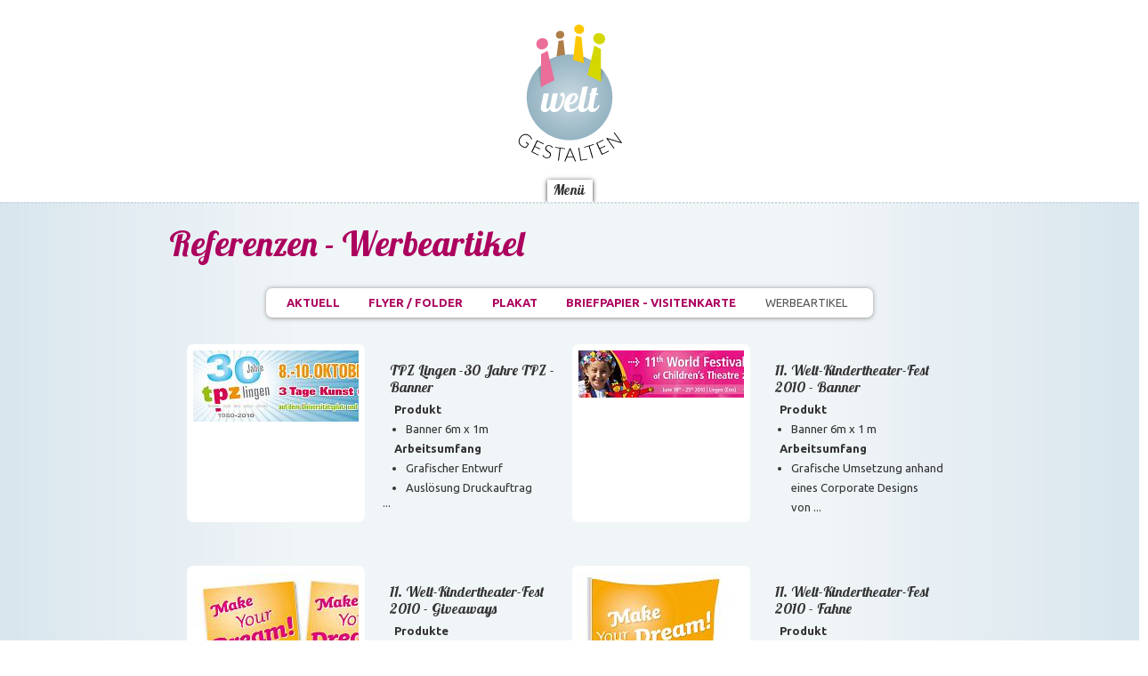

--- FILE ---
content_type: text/html; charset=utf-8
request_url: http://www.welt-gestalten.de/content/mediengestaltung/werbeartikel/all
body_size: 5392
content:
<!DOCTYPE html PUBLIC "-//W3C//DTD XHTML+RDFa 1.0//EN" "http://www.w3.org/MarkUp/DTD/xhtml-rdfa-1.dtd">
<html xmlns="http://www.w3.org/1999/xhtml" xmlns:og="http://opengraphprotocol.org/schema/" xmlns:fb="http://www.facebook.com/2008/fbml" xml:lang="de" dir="ltr">
<head>
<meta http-equiv="Content-Type" content="text/html; charset=utf-8" />
  <title>Referenzen - Werbeartikel | Weltgestalten » Webdesign - Mediengestaltung - Fotografie - Kommunikation</title>
    <link href='http://fonts.googleapis.com/css?family=Ubuntu:400,700' rel='stylesheet' type='text/css' />
  <link href='http://fonts.googleapis.com/css?family=Lobster' rel='stylesheet' type='text/css' />
    <meta http-equiv="Content-Type" content="text/html; charset=utf-8" />
<link rel="canonical" href="http://www.welt-gestalten.de/content/mediengestaltung/werbeartikel/all" />
<meta name="copyright" content="Weltgestalten, Laura Freisberg und Roman Starke,  49808 Lingen, Germany" />
<meta name="publisher" content="https://plus.google.com/102664816608638325999/" />
<meta name="robots" content="index,follow" />
<meta name="geo.region" content="DE-NI" />
<meta name="geo.placename" content="Lingen (Ems)" />
<meta name="geo.position" content="52,52033 7,34109" />
<link rel="shortcut icon" href="/sites/default/files/standard_favicon.ico" type="image/x-icon" />
  <link type="text/css" rel="stylesheet" media="all" href="/sites/default/files/css/css_ece93bf49a7386b24a2b67e261e78864.css" />
<link type="text/css" rel="stylesheet" media="all and (max-width:960px)" href="/sites/default/files/css/css_93d8be54f674e3c904aa447870e860d7.css" />
  <meta name = "viewport" content = "width = device-width" />
 <meta name = "viewport" content = "initial-scale = 1, user-scalable = no" />
 <!--[if lte IE 8]> <link href="/sites/all/themes/standard/css/ie/ie.css" rel="stylesheet" type="text/css" /> <![endif]-->
</head>
<body class="not-front not-logged-in no-sidebars section-content page-content-mediengestaltung-werbeartikel-all lang-de">
  <div id="page" class="container">

    <div id="skip-nav" class="show-on-focus">
      <a href="#main-content">Skip to main content</a>
    </div>
    <div id="header-background"><div id="block-block-4" class="block block-block">
        <div class="content block-content"><a href="http://www.welt-gestalten.de/" title="Startseite welt-gestalten.de"><img src="http://www.welt-gestalten.de/sites/all/themes/standard/css/schemes/images/logo.png" width="120" height="159" alt="Logo" title="Startseite | Homepage von Laura Freisberg &amp; Roman Starke" /></a></div>
    </div>
<div id="block-block-13" class="block block-block">
        <div class="content block-content"><h3>Menü</h3></div>
    </div>
</div>
    <div id="header">
      <div id="header-1"><div id="block-block-14" class="block block-block">
        <div class="content block-content"><a href="http://www.welt-gestalten.de/" title="Startseite | Weltgestalten » Webdesign - Mediengestaltung - Fotografie - Kommunikation"><img title="Startseite | Weltgestalten » Webdesign - Mediengestaltung - Fotografie - Kommunikation" src="http://www.welt-gestalten.de/sites/all/themes/standard/css/schemes/images/logo-start.png" width="120" height="136" alt="Logo welt-gestalten.de" /></a></div>
    </div>
<div id="block-superfish-1" class="block block-superfish">
        <div class="content block-content clearfix"><ul id="superfish-1" class="sf-menu primary-links sf-horizontal sf-style-none"><li id="menu-9932-1" class="sf-depth-1 menuparent"><a href="/webdesign" title="Wir erstellen ihre Webseite" class="sf-depth-1 menuparent">Webdesign</a><ul class="sf-megamenu"><li class="sf-megamenu-wrapper sf-depth-1 menuparent"><ol><li id="menu-9931-1" class="sf-depth-2 sf-no-children"><a href="/webdesign" title="Webdesign" class="sf-depth-2">Angebot Webdesign</a></li><li id="menu-7108-1" class="sf-depth-2 sf-no-children"><a href="/content/webdesign" title="Referenzen Webdesign" class="sf-depth-2">Referenzen</a></li></ol></li></ul></li><li id="menu-9935-1" class="active-trail sf-depth-1 menuparent"><a href="/mediengestaltung" title="Design Flyer, Broschüre, Visitenkarte, Plakat ..." class="sf-depth-1 menuparent">Mediengestaltung</a><ul class="sf-megamenu"><li class="sf-megamenu-wrapper active-trail sf-depth-1 menuparent"><ol><li id="menu-7728-1" class="sf-depth-2 sf-no-children"><a href="/mediengestaltung" title="Mediengestaltung" class="sf-depth-2">Angebot Mediengestaltung</a></li><li id="menu-7107-1" class="active-trail sf-depth-2 sf-megamenu-column menuparent"><div class="sf-megamenu-column"><span title="Referenzen Mediengestaltung" class="sf-depth-2 menuparent menu-item-container" tabindex="0">Referenzen</span><ol><li id="menu-7104-1" class="sf-depth-3 sf-no-children"><a href="/content/mediengestaltung" title="Aktuelle fotografische Arbeiten" class="sf-depth-3">Aktuell</a></li><li id="menu-7109-1" class="sf-depth-3 sf-no-children"><a href="/content/mediengestaltung/flyer-folder/all" title="Referenzen Mediengestaltung - Flyer / Folder" class="sf-depth-3">Flyer / Folder</a></li><li id="menu-7110-1" class="sf-depth-3 sf-no-children"><a href="/content/mediengestaltung/plakat/all" title="Referenzen Mediengestaltung - Plakat" class="sf-depth-3">Plakat</a></li><li id="menu-7581-1" class="sf-depth-3 sf-no-children"><a href="/content/mediengestaltung/briefpapier-visitenkarte/all" title="Referenzen Mediengestaltung - Briefpapier / Visitenkarte" class="sf-depth-3">Briefpapier / Visitenkarte</a></li><li id="menu-7580-1" class="active-trail sf-depth-3 sf-no-children"><a href="/content/mediengestaltung/werbeartikel/all" title="Referenzen Mediengestaltung - Werbeartikel " class="sf-depth-3 active">Werbeartikel</a></li></ol></div></li></ol></li></ul></li><li id="menu-9936-1" class="sf-depth-1 menuparent"><a href="/fotografie" title="Hochzeitsfotografie, Eventfotografie, Theaterfotografie" class="sf-depth-1 menuparent">Fotografie</a><ul class="sf-megamenu"><li class="sf-megamenu-wrapper sf-depth-1 menuparent"><ol><li id="menu-7727-1" class="sf-depth-2 sf-no-children"><a href="/fotografie" title="Fotografie" class="sf-depth-2">Angebot Fotografie</a></li><li id="menu-7075-1" class="sf-depth-2 sf-megamenu-column menuparent"><div class="sf-megamenu-column"><span title="Fotos nach Kategorien sortiert" class="sf-depth-2 menuparent menu-item-container" tabindex="0">Galerie</span><ol><li id="menu-6808-1" class="sf-depth-3 sf-no-children"><a href="/content/photos" title="Aktuelle fotografische Arbeiten" class="sf-depth-3">Aktuell</a></li><li id="menu-6810-1" class="sf-depth-3 sf-no-children"><a href="/content/photos/theater/all" title="Theaterfotografie" class="sf-depth-3">Theater</a></li><li id="menu-6811-1" class="sf-depth-3 sf-no-children"><a href="/content/photos/people/all" title="Peoplefotografie, Porträtfotografie" class="sf-depth-3">Menschen</a></li><li id="menu-6812-1" class="sf-depth-3 sf-no-children"><a href="/content/photos/event/all" title="Eventfotografie" class="sf-depth-3">Veranstaltungen</a></li><li id="menu-6814-1" class="sf-depth-3 sf-no-children"><a href="/content/photos/dokumentation/all" title="Dokumentarische Fotografie" class="sf-depth-3">Dokumentation</a></li><li id="menu-6813-1" class="sf-depth-3 sf-no-children"><a href="/content/photos/street/all" title="Streetfotografie" class="sf-depth-3">Street</a></li></ol></div></li></ol></li></ul></li><li id="menu-9937-1" class="sf-depth-1 menuparent"><a href="/kommunikation" title="Gewaltfreie Kommunikation, Theaterpädagogik, Validation" class="sf-depth-1 menuparent">Kommunikation</a><ul class="sf-megamenu"><li class="sf-megamenu-wrapper sf-depth-1 menuparent"><ol><li id="menu-7725-1" class="sf-depth-2 sf-no-children"><a href="/theaterpaedagogik" title="Theaterpädagogik" class="sf-depth-2">Theaterpädagogik</a></li><li id="menu-7726-1" class="sf-depth-2 sf-no-children"><a href="/kommunikation" title="Kommunikation" class="sf-depth-2">Gewaltfreie Kommunikation - Validation</a></li></ol></li></ul></li></ul></div>
    </div>
<div id="block-superfish-2" class="block block-superfish">
        <div class="content block-content clearfix"><ul id="superfish-2" class="sf-menu secondary-links sf-horizontal sf-style-none"><li id="menu-9909-2" class="sf-depth-1 menuparent"><span title="" class="sf-depth-1 menuparent menu-item-container" tabindex="0">Über uns</span><ul class="sf-megamenu"><li class="sf-megamenu-wrapper sf-depth-1 menuparent"><ol><li id="menu-8320-2" class="sf-depth-2 sf-no-children"><a href="/die-weltgestalter" title="Die Weltgestalter" class="sf-depth-2">Die Weltgestalter</a></li><li id="menu-9899-2" class="sf-depth-2 sf-no-children"><a href="/freunde-und-partner" title="Freunde und Partner" class="sf-depth-2">Freunde &amp; Partner</a></li></ol></li></ul></li><li id="menu-9185-2" class="sf-depth-1 sf-no-children"><a href="/form/kontakt" title="Kontakt" class="sf-depth-1">Kontakt</a></li><li id="menu-620-2" class="sf-depth-1 sf-no-children"><a href="/impressum" title="Impressum" class="sf-depth-1">Impressum</a></li><li id="menu-10977-2" class="sf-depth-1 sf-no-children"><a href="/datenschutzerklaerung" title="Datenschutzerklärung" class="sf-depth-1">Datenschutz</a></li></ul></div>
    </div>
</div>
	  <div id="header-2"></div>
    </div>

    
    <div id="columns">

        
        <div id="main-content">
                      <div id="main-content-header">
              <h1 id="page-title">Referenzen - Werbeartikel</h1>                                      <div class="local-tasks"><ul class="tabs primary">
<li ><a href="/content/mediengestaltung">Aktuell</a></li>
<li ><a href="/content/mediengestaltung/flyer-folder/all">Flyer / Folder</a></li>
<li ><a href="/content/mediengestaltung/plakat/all">Plakat</a></li>
<li ><a href="/content/mediengestaltung/briefpapier-visitenkarte/all">Briefpapier - Visitenkarte</a></li>
<li class="active" ><a href="/content/mediengestaltung/werbeartikel/all" class="active">Werbeartikel</a></li>
</ul>
</div>            </div>
          
          
          <div id="content">
			<div class="view view-taxonomy-term-medien view-id-taxonomy_term_medien view-display-id-page_3 view-dom-id-1">
    
  
  
      <div class="view-content">
          <div class="referenzen-container">
      
  
    
      <div class="referenzen-teaser"><div class="referenzen-img"><a href="/content/mediengestaltung/tpz-lingen-30-jahre-tpz-banner" class="imagecache imagecache-inline imagecache-linked imagecache-inline_linked"><img src="http://www.welt-gestalten.de/sites/default/files/imagecache/inline/banner_30-jahre-tpz.jpg" alt="Banner 30 Jahre TPZ - Copyright TPZ Lingen" title="Banner 30 Jahre TPZ - Copyright TPZ Lingen" width="320" height="80" class="imagecache imagecache-inline"/></a></div></div>
<div class="referenzen-info">
  <a href="/content/mediengestaltung/tpz-lingen-30-jahre-tpz-banner"><h2 class="referenzen-title">TPZ Lingen -30 Jahre TPZ - Banner</h2></a>
  <a href="/content/mediengestaltung/tpz-lingen-30-jahre-tpz-banner" title="TPZ Lingen -30 Jahre TPZ - Banner"><h2>Produkt</h2>
<ul>
<li>Banner 6m x 1m</li>
</ul>
<h2>Arbeitsumfang</h2>
<ul>
<li>Grafischer Entwurf</li>
<li>Auslösung Druckauftrag</li>
</ul>...</a>
</div>
  
    </div>
      <div class="referenzen-container">
      
  
    
      <div class="referenzen-teaser"><div class="referenzen-img"><a href="/content/mediengestaltung/11-welt-kindertheater-fest-2010-banner" class="imagecache imagecache-inline imagecache-linked imagecache-inline_linked"><img src="http://www.welt-gestalten.de/sites/default/files/imagecache/inline/banner_quer_welt-kindertheater-fest-2010.jpg" alt="Banner 11. Welt-Kindertheater-Fest 2010 - Copyright Stadt Lingen" title="Banner 11. Welt-Kindertheater-Fest 2010 - Copyright Stadt Lingen" width="320" height="53" class="imagecache imagecache-inline"/></a></div></div>
<div class="referenzen-info">
  <a href="/content/mediengestaltung/11-welt-kindertheater-fest-2010-banner"><h2 class="referenzen-title">11. Welt-Kindertheater-Fest 2010 - Banner</h2></a>
  <a href="/content/mediengestaltung/11-welt-kindertheater-fest-2010-banner" title="11. Welt-Kindertheater-Fest 2010 - Banner"><h2>Produkt</h2>
<ul>
<li>Banner 6m x 1 m</li>
</ul>
<h2>Arbeitsumfang</h2>
<ul>
<li>Grafische Umsetzung anhand eines Corporate Designs von&nbsp;...</li></ul></a>
</div>
  
    </div>
      <div class="referenzen-container">
      
  
    
      <div class="referenzen-teaser"><div class="referenzen-img"><a href="/content/mediengestaltung/11-welt-kindertheater-fest-2010-giveaways" class="imagecache imagecache-inline imagecache-linked imagecache-inline_linked"><img src="http://www.welt-gestalten.de/sites/default/files/imagecache/inline/lesezeichen_welt-kindertheater-fest-2010_0.jpg" alt="Lesezeichen 11. Welt-Kindertheater-Fest 2010 - Copyright Stadt Lingen" title="Lesezeichen 11. Welt-Kindertheater-Fest 2010 - Copyright Stadt Lingen" width="247" height="320" class="imagecache imagecache-inline"/></a></div></div>
<div class="referenzen-info">
  <a href="/content/mediengestaltung/11-welt-kindertheater-fest-2010-giveaways"><h2 class="referenzen-title">11. Welt-Kindertheater-Fest 2010 - Giveaways</h2></a>
  <a href="/content/mediengestaltung/11-welt-kindertheater-fest-2010-giveaways" title="11. Welt-Kindertheater-Fest 2010 - Giveaways"><h2>Produkte</h2>
<ul>
<li>Aufkleber, Ballonflugkarte, Lesezeichen, Schreibblock</li>
</ul>
<h2>Arbeitsumfang</h2>
<ul>
<li>Grafische Umsetzung...</li></ul></a>
</div>
  
    </div>
      <div class="referenzen-container">
      
  
    
      <div class="referenzen-teaser"><div class="referenzen-img"><a href="/content/mediengestaltung/11-welt-kindertheater-fest-2010-fahne" class="imagecache imagecache-inline imagecache-linked imagecache-inline_linked"><img src="http://www.welt-gestalten.de/sites/default/files/imagecache/inline/fahne_welt-kindertheater-fest-2010.jpg" alt="Fahne 11. Welt-Kindertheater-Fest 2010 - Copyright Stadt Lingen" title="Fahne 11. Welt-Kindertheater-Fest 2010 - Copyright Stadt Lingen" width="170" height="320" class="imagecache imagecache-inline"/></a></div></div>
<div class="referenzen-info">
  <a href="/content/mediengestaltung/11-welt-kindertheater-fest-2010-fahne"><h2 class="referenzen-title">11. Welt-Kindertheater-Fest 2010 - Fahne</h2></a>
  <a href="/content/mediengestaltung/11-welt-kindertheater-fest-2010-fahne" title="11. Welt-Kindertheater-Fest 2010 - Fahne"><h2>Produkt</h2>
<ul>
<li>Fahne 1,50m x 3m</li>
</ul>
<ul>
</ul>
<h2>Arbeitsumfang</h2>
<ul>
<li>Grafische Umsetzung anhand eines Corporate Designs...</li></ul></a>
</div>
  
    </div>
      </div>
  
      <div class="item-list"><ul class="pager"><li class="pager-previous">&nbsp;</li><li class="pager-current">1 von 2</li><li class="pager-next"><a href="/content/mediengestaltung/werbeartikel/all?page=1" class="active">››</a></li></ul></div>  
  
  
  
  
</div> </div>
          </div> <!-- /main-content -->

                  
    </div> <!-- /columns -->
	<div id="footer">
      <div id="tertiary-content">
        <div class="footer-background-image"></div>
	    <div id="tertiary-content-region"><div id="block-block-7" class="block block-block">
          <h2 class="title block-title">Laura Freisberg</h2>
        <div class="content block-content"><p>Theaterpädagogik &amp; Kommunikation</p>
<p><a class="telefon" href="tel: 491778747916" title="Telefonnummer Laura Freisberg">0177 - 87 47 916</a> | <a title="Kontakt per E-Mail" href="http://www.welt-gestalten.de/users/laura-freisberg/contact">E-Mail</a></p></div>
    </div>
<div id="block-block-11" class="block block-block">
        <div class="content block-content"><a  class="logo-footer-image" title="Startseite | Weltgestalten » Theater - Kommunikation - Fotografie - Mediengestaltung" href="http://www.welt-gestalten.de/"></a></div>
    </div>
<div id="block-block-6" class="block block-block">
          <h2 class="title block-title">Roman Starke</h2>
        <div class="content block-content"><p>Fotografie &amp; Mediengestaltung</p>
<p><a class="telefon" href="tel: 491774456453" title="Telefonnummer Roman Starke">0177 - 44 56 453</a> | <a title="Kontakt per E-Mail" href="http://www.welt-gestalten.de/users/roman-starke/contact">E-Mail</a></p></div>
    </div>
</div>
	  </div>

      <div id="footer-region"><div id="block-fuzzysearch-0" class="block block-fuzzysearch">
        <div class="content block-content"><form action="/content/photos/theater/avtikla?page=8"  accept-charset="UTF-8" method="post" id="fuzzysearch-box-form">
<div><div class="container-inline"><div class="form-item" id="edit-keys-wrapper">
 <input type="text" maxlength="128" name="keys" id="edit-keys" size="15" value="" class="form-text" />
</div>
<span class="button-wrapper edit-submit"><span class="button"><input type="submit" name="op" id="edit-submit" value="Suche"  class="form-submit" /></span></span>
</div><input type="hidden" name="form_build_id" id="form-7dbaf47cd0c1876600450fa613969c2f" value="form-7dbaf47cd0c1876600450fa613969c2f"  />
<input type="hidden" name="form_id" id="edit-fuzzysearch-box-form" value="fuzzysearch_box_form"  />

</div></form>
</div>
    </div>
<div id="block-superfish-3" class="block block-superfish">
        <div class="content block-content clearfix"><ul id="superfish-3" class="sf-menu primary-links sf-horizontal sf-style-none sf-total-items-4 sf-parent-items-4 sf-single-items-0"><li id="menu-9932-3" class="first odd sf-item-1 sf-depth-1 sf-total-children-2 sf-parent-children-0 sf-single-children-2 menuparent"><a href="/webdesign" title="Wir erstellen ihre Webseite" class="sf-depth-1 menuparent">Webdesign</a><ul class="sf-megamenu"><li class="sf-megamenu-wrapper first odd sf-item-1 sf-depth-1 sf-total-children-2 sf-parent-children-0 sf-single-children-2 menuparent"><ol><li id="menu-9931-3" class="first odd sf-item-1 sf-depth-2 sf-no-children"><a href="/webdesign" title="Webdesign" class="sf-depth-2">Angebot Webdesign</a></li><li id="menu-7108-3" class="last even sf-item-2 sf-depth-2 sf-no-children"><a href="/content/webdesign" title="Referenzen Webdesign" class="sf-depth-2">Referenzen</a></li></ol></li></ul></li><li id="menu-9935-3" class="active-trail middle even sf-item-2 sf-depth-1 sf-total-children-2 sf-parent-children-1 sf-single-children-1 menuparent"><a href="/mediengestaltung" title="Design Flyer, Broschüre, Visitenkarte, Plakat ..." class="sf-depth-1 menuparent">Mediengestaltung</a><ul class="sf-megamenu"><li class="sf-megamenu-wrapper active-trail middle even sf-item-2 sf-depth-1 sf-total-children-2 sf-parent-children-1 sf-single-children-1 menuparent"><ol><li id="menu-7728-3" class="first odd sf-item-1 sf-depth-2 sf-no-children"><a href="/mediengestaltung" title="Mediengestaltung" class="sf-depth-2">Angebot Mediengestaltung</a></li><li id="menu-7107-3" class="active-trail last even sf-item-2 sf-depth-2 sf-total-children-5 sf-parent-children-0 sf-single-children-5 sf-megamenu-column menuparent"><div class="sf-megamenu-column"><span title="Referenzen Mediengestaltung" class="sf-depth-2 menuparent menu-item-container" tabindex="0">Referenzen</span><ol><li id="menu-7104-3" class="first odd sf-item-1 sf-depth-3 sf-no-children"><a href="/content/mediengestaltung" title="Aktuelle fotografische Arbeiten" class="sf-depth-3">Aktuell</a></li><li id="menu-7109-3" class="middle even sf-item-2 sf-depth-3 sf-no-children"><a href="/content/mediengestaltung/flyer-folder/all" title="Referenzen Mediengestaltung - Flyer / Folder" class="sf-depth-3">Flyer / Folder</a></li><li id="menu-7110-3" class="middle odd sf-item-3 sf-depth-3 sf-no-children"><a href="/content/mediengestaltung/plakat/all" title="Referenzen Mediengestaltung - Plakat" class="sf-depth-3">Plakat</a></li><li id="menu-7581-3" class="middle even sf-item-4 sf-depth-3 sf-no-children"><a href="/content/mediengestaltung/briefpapier-visitenkarte/all" title="Referenzen Mediengestaltung - Briefpapier / Visitenkarte" class="sf-depth-3">Briefpapier / Visitenkarte</a></li><li id="menu-7580-3" class="active-trail last odd sf-item-5 sf-depth-3 sf-no-children"><a href="/content/mediengestaltung/werbeartikel/all" title="Referenzen Mediengestaltung - Werbeartikel " class="sf-depth-3 active">Werbeartikel</a></li></ol></div></li></ol></li></ul></li><li id="menu-9936-3" class="middle odd sf-item-3 sf-depth-1 sf-total-children-2 sf-parent-children-1 sf-single-children-1 menuparent"><a href="/fotografie" title="Hochzeitsfotografie, Eventfotografie, Theaterfotografie" class="sf-depth-1 menuparent">Fotografie</a><ul class="sf-megamenu"><li class="sf-megamenu-wrapper middle odd sf-item-3 sf-depth-1 sf-total-children-2 sf-parent-children-1 sf-single-children-1 menuparent"><ol><li id="menu-7727-3" class="first odd sf-item-1 sf-depth-2 sf-no-children"><a href="/fotografie" title="Fotografie" class="sf-depth-2">Angebot Fotografie</a></li><li id="menu-7075-3" class="last even sf-item-2 sf-depth-2 sf-total-children-6 sf-parent-children-0 sf-single-children-6 sf-megamenu-column menuparent"><div class="sf-megamenu-column"><span title="Fotos nach Kategorien sortiert" class="sf-depth-2 menuparent menu-item-container" tabindex="0">Galerie</span><ol><li id="menu-6808-3" class="first odd sf-item-1 sf-depth-3 sf-no-children"><a href="/content/photos" title="Aktuelle fotografische Arbeiten" class="sf-depth-3">Aktuell</a></li><li id="menu-6810-3" class="middle even sf-item-2 sf-depth-3 sf-no-children"><a href="/content/photos/theater/all" title="Theaterfotografie" class="sf-depth-3">Theater</a></li><li id="menu-6811-3" class="middle odd sf-item-3 sf-depth-3 sf-no-children"><a href="/content/photos/people/all" title="Peoplefotografie, Porträtfotografie" class="sf-depth-3">Menschen</a></li><li id="menu-6812-3" class="middle even sf-item-4 sf-depth-3 sf-no-children"><a href="/content/photos/event/all" title="Eventfotografie" class="sf-depth-3">Veranstaltungen</a></li><li id="menu-6814-3" class="middle odd sf-item-5 sf-depth-3 sf-no-children"><a href="/content/photos/dokumentation/all" title="Dokumentarische Fotografie" class="sf-depth-3">Dokumentation</a></li><li id="menu-6813-3" class="last even sf-item-6 sf-depth-3 sf-no-children"><a href="/content/photos/street/all" title="Streetfotografie" class="sf-depth-3">Street</a></li></ol></div></li></ol></li></ul></li><li id="menu-9937-3" class="last even sf-item-4 sf-depth-1 sf-total-children-2 sf-parent-children-0 sf-single-children-2 menuparent"><a href="/kommunikation" title="Gewaltfreie Kommunikation, Theaterpädagogik, Validation" class="sf-depth-1 menuparent">Kommunikation</a><ul class="sf-megamenu"><li class="sf-megamenu-wrapper last even sf-item-4 sf-depth-1 sf-total-children-2 sf-parent-children-0 sf-single-children-2 menuparent"><ol><li id="menu-7725-3" class="first odd sf-item-1 sf-depth-2 sf-no-children"><a href="/theaterpaedagogik" title="Theaterpädagogik" class="sf-depth-2">Theaterpädagogik</a></li><li id="menu-7726-3" class="last even sf-item-2 sf-depth-2 sf-no-children"><a href="/kommunikation" title="Kommunikation" class="sf-depth-2">Gewaltfreie Kommunikation - Validation</a></li></ol></li></ul></li></ul></div>
    </div>
<div id="block-superfish-4" class="block block-superfish">
        <div class="content block-content clearfix"><ul id="superfish-4" class="sf-menu secondary-links sf-horizontal sf-style-none"><li id="menu-9909-4" class="sf-depth-1 menuparent"><span title="" class="sf-depth-1 menuparent menu-item-container" tabindex="0">Über uns</span><ul class="sf-megamenu"><li class="sf-megamenu-wrapper sf-depth-1 menuparent"><ol><li id="menu-8320-4" class="sf-depth-2 sf-no-children"><a href="/die-weltgestalter" title="Die Weltgestalter" class="sf-depth-2">Die Weltgestalter</a></li><li id="menu-9899-4" class="sf-depth-2 sf-no-children"><a href="/freunde-und-partner" title="Freunde und Partner" class="sf-depth-2">Freunde &amp; Partner</a></li></ol></li></ul></li><li id="menu-9185-4" class="sf-depth-1 sf-no-children"><a href="/form/kontakt" title="Kontakt" class="sf-depth-1">Kontakt</a></li><li id="menu-620-4" class="sf-depth-1 sf-no-children"><a href="/impressum" title="Impressum" class="sf-depth-1">Impressum</a></li><li id="menu-10977-4" class="sf-depth-1 sf-no-children"><a href="/datenschutzerklaerung" title="Datenschutzerklärung" class="sf-depth-1">Datenschutz</a></li></ul></div>
    </div>
</div>
      <div id="footer-message">Copyright: Weltgestalten</div>

      
    </div> <!-- /footer -->
  </div> <!-- /page -->

  <script type="text/javascript" src="/sites/default/files/js/js_e598d814740305c03640bd1aeff1bd0c.jsmin.js"></script>
<script type="text/javascript">
<!--//--><![CDATA[//><!--
jQuery.extend(Drupal.settings, { "basePath": "/", "lightbox2": { "rtl": "0", "file_path": "/(\\w\\w/)sites/default/files", "default_image": "/sites/all/modules/lightbox2/images/brokenimage.jpg", "border_size": 5, "font_color": "000", "box_color": "fff", "top_position": "", "overlay_opacity": "0.8", "overlay_color": "000", "disable_close_click": 1, "resize_sequence": 1, "resize_speed": 200, "fade_in_speed": 400, "slide_down_speed": 100, "use_alt_layout": 0, "disable_resize": 0, "disable_zoom": 1, "force_show_nav": 1, "show_caption": 1, "loop_items": 1, "node_link_text": "", "node_link_target": 0, "image_count": "!current | !total", "video_count": "!current | !total", "page_count": "!current | !total", "lite_press_x_close": "\x3ca href=\"#\" onclick=\"hideLightbox(); return FALSE;\"\x3e\x3ckbd\x3ex\x3c/kbd\x3e\x3c/a\x3e zum Schließen drücken", "download_link_text": "", "enable_login": false, "enable_contact": false, "keys_close": "c x 27", "keys_previous": "p 37", "keys_next": "n 39", "keys_zoom": "z", "keys_play_pause": "32", "display_image_size": "original", "image_node_sizes": "()", "trigger_lightbox_classes": "", "trigger_lightbox_group_classes": "", "trigger_slideshow_classes": "", "trigger_lightframe_classes": "", "trigger_lightframe_group_classes": "", "custom_class_handler": "lightbox", "custom_trigger_classes": "img.picasa-image", "disable_for_gallery_lists": 0, "disable_for_acidfree_gallery_lists": true, "enable_acidfree_videos": true, "slideshow_interval": 5000, "slideshow_automatic_start": 1, "slideshow_automatic_exit": 0, "show_play_pause": 1, "pause_on_next_click": 0, "pause_on_previous_click": 1, "loop_slides": 1, "iframe_width": 800, "iframe_height": 500, "iframe_border": 1, "enable_video": 0 }, "extlink": { "extTarget": "_blank", "extClass": "ext", "extSubdomains": 1, "extExclude": "", "extInclude": "", "extAlert": 0, "extAlertText": "This link will take you to an external web site. We are not responsible for their content.", "mailtoClass": "mailto" } });
//--><!]]>
</script>
<script type="text/javascript">
<!--//--><![CDATA[//><!--
jQuery(function(){
jQuery('#superfish-1').supersubs({minWidth: 20, maxWidth: 80, extraWidth: 1}).superfish({
animation: {opacity:'show'},
speed: 'fast',
autoArrows: false,
dropShadows: false}).sftouchscreen().supposition();
});
//--><!]]>
</script>
<script type="text/javascript">
<!--//--><![CDATA[//><!--
jQuery(function(){
jQuery('#superfish-2').superfish({
animation: {opacity:'show'},
speed: 'fast',
autoArrows: false,
dropShadows: false}).sftouchscreen().supposition();
});
//--><!]]>
</script>
<script type="text/javascript">
<!--//--><![CDATA[//><!--
jQuery(function(){
jQuery('#superfish-3').superfish({
animation: {opacity:'show'},
speed: 'fast',
autoArrows: false,
dropShadows: false}).sftouchscreen().supposition();
});
//--><!]]>
</script>
<script type="text/javascript">
<!--//--><![CDATA[//><!--
jQuery(function(){
jQuery('#superfish-4').superfish({
animation: {opacity:'show'},
speed: 'fast',
autoArrows: false,
dropShadows: false}).sftouchscreen().supposition();
});
//--><!]]>
</script>
  <script type="text/javascript" src="/sites/default/files/js/js_a895b0e9c7ec8616afda1f433608938a.jsmin.js"></script>
<script type="text/javascript">
<!--//--><![CDATA[//><!--
if (typeof pageTracker != "undefined") {addthis_config.data_ga_tracker = pageTracker;}
//--><!]]>
</script>
<script type="text/javascript">
<!--//--><![CDATA[//><!--
if (typeof addthis != "undefined") {addthis.init();}
//--><!]]>
</script>

</body>
</html>


--- FILE ---
content_type: text/css
request_url: http://www.welt-gestalten.de/sites/default/files/css/css_ece93bf49a7386b24a2b67e261e78864.css
body_size: 13837
content:

.node-unpublished{background-color:#fff4f4;}.preview .node{background-color:#ffffea;}#node-admin-filter ul{list-style-type:none;padding:0;margin:0;width:100%;}#node-admin-buttons{float:left;margin-left:0.5em;clear:right;}td.revision-current{background:#ffc;}.node-form .form-text{display:block;width:95%;}.node-form .container-inline .form-text{display:inline;width:auto;}.node-form .standard{clear:both;}.node-form textarea{display:block;width:95%;}.node-form .attachments fieldset{float:none;display:block;}.terms-inline{display:inline;}


fieldset{margin-bottom:1em;padding:.5em;}form{margin:0;padding:0;}hr{height:1px;border:1px solid gray;}img{border:0;}table{border-collapse:collapse;}th{text-align:left;padding-right:1em;border-bottom:3px solid #ccc;}.clear-block:after{content:".";display:block;height:0;clear:both;visibility:hidden;}.clear-block{display:inline-block;}/*_\*/
* html .clear-block{height:1%;}.clear-block{display:block;}/* End hide from IE-mac */



body.drag{cursor:move;}th.active img{display:inline;}tr.even,tr.odd{background-color:#eee;border-bottom:1px solid #ccc;padding:0.1em 0.6em;}tr.drag{background-color:#fffff0;}tr.drag-previous{background-color:#ffd;}td.active{background-color:#ddd;}td.checkbox,th.checkbox{text-align:center;}tbody{border-top:1px solid #ccc;}tbody th{border-bottom:1px solid #ccc;}thead th{text-align:left;padding-right:1em;border-bottom:3px solid #ccc;}.breadcrumb{padding-bottom:.5em}div.indentation{width:20px;height:1.7em;margin:-0.4em 0.2em -0.4em -0.4em;padding:0.42em 0 0.42em 0.6em;float:left;}div.tree-child{background:url(/misc/tree.png) no-repeat 11px center;}div.tree-child-last{background:url(/misc/tree-bottom.png) no-repeat 11px center;}div.tree-child-horizontal{background:url(/misc/tree.png) no-repeat -11px center;}.error{color:#e55;}div.error{border:1px solid #d77;}div.error,tr.error{background:#fcc;color:#200;padding:2px;}.warning{color:#e09010;}div.warning{border:1px solid #f0c020;}div.warning,tr.warning{background:#ffd;color:#220;padding:2px;}.ok{color:#008000;}div.ok{border:1px solid #00aa00;}div.ok,tr.ok{background:#dfd;color:#020;padding:2px;}.item-list .icon{color:#555;float:right;padding-left:0.25em;clear:right;}.item-list .title{font-weight:bold;}.item-list ul{margin:0 0 0.75em 0;padding:0;}.item-list ul li{margin:0 0 0.25em 1.5em;padding:0;list-style:disc;}ol.task-list li.active{font-weight:bold;}.form-item{margin-top:1em;margin-bottom:1em;}tr.odd .form-item,tr.even .form-item{margin-top:0;margin-bottom:0;white-space:nowrap;}tr.merge-down,tr.merge-down td,tr.merge-down th{border-bottom-width:0 !important;}tr.merge-up,tr.merge-up td,tr.merge-up th{border-top-width:0 !important;}.form-item input.error,.form-item textarea.error,.form-item select.error{border:2px solid red;}.form-item .description{font-size:0.85em;}.form-item label{display:block;font-weight:bold;}.form-item label.option{display:inline;font-weight:normal;}.form-checkboxes,.form-radios{margin:1em 0;}.form-checkboxes .form-item,.form-radios .form-item{margin-top:0.4em;margin-bottom:0.4em;}.marker,.form-required{color:#f00;}.more-link{text-align:right;}.more-help-link{font-size:0.85em;text-align:right;}.nowrap{white-space:nowrap;}.item-list .pager{clear:both;text-align:center;}.item-list .pager li{background-image:none;display:inline;list-style-type:none;padding:0.5em;}.pager-current{font-weight:bold;}.tips{margin-top:0;margin-bottom:0;padding-top:0;padding-bottom:0;font-size:0.9em;}dl.multiselect dd.b,dl.multiselect dd.b .form-item,dl.multiselect dd.b select{font-family:inherit;font-size:inherit;width:14em;}dl.multiselect dd.a,dl.multiselect dd.a .form-item{width:10em;}dl.multiselect dt,dl.multiselect dd{float:left;line-height:1.75em;padding:0;margin:0 1em 0 0;}dl.multiselect .form-item{height:1.75em;margin:0;}.container-inline div,.container-inline label{display:inline;}ul.primary{border-collapse:collapse;padding:0 0 0 1em;white-space:nowrap;list-style:none;margin:5px;height:auto;line-height:normal;border-bottom:1px solid #bbb;}ul.primary li{display:inline;}ul.primary li a{background-color:#ddd;border-color:#bbb;border-width:1px;border-style:solid solid none solid;height:auto;margin-right:0.5em;padding:0 1em;text-decoration:none;}ul.primary li.active a{background-color:#fff;border:1px solid #bbb;border-bottom:#fff 1px solid;}ul.primary li a:hover{background-color:#eee;border-color:#ccc;border-bottom-color:#eee;}ul.secondary{border-bottom:1px solid #bbb;padding:0.5em 1em;margin:5px;}ul.secondary li{display:inline;padding:0 1em;border-right:1px solid #ccc;}ul.secondary a{padding:0;text-decoration:none;}ul.secondary a.active{border-bottom:4px solid #999;}#autocomplete{position:absolute;border:1px solid;overflow:hidden;z-index:100;}#autocomplete ul{margin:0;padding:0;list-style:none;}#autocomplete li{background:#fff;color:#000;white-space:pre;cursor:default;}#autocomplete li.selected{background:#0072b9;color:#fff;}html.js input.form-autocomplete{background-image:url(/misc/throbber.gif);background-repeat:no-repeat;background-position:100% 2px;}html.js input.throbbing{background-position:100% -18px;}html.js fieldset.collapsed{border-bottom-width:0;border-left-width:0;border-right-width:0;margin-bottom:0;height:1em;}html.js fieldset.collapsed *{display:none;}html.js fieldset.collapsed legend{display:block;}html.js fieldset.collapsible legend a{padding-left:15px;background:url(/misc/menu-expanded.png) 5px 75% no-repeat;}html.js fieldset.collapsed legend a{background-image:url(/misc/menu-collapsed.png);background-position:5px 50%;}* html.js fieldset.collapsed legend,* html.js fieldset.collapsed legend *,* html.js fieldset.collapsed table *{display:inline;}html.js fieldset.collapsible{position:relative;}html.js fieldset.collapsible legend a{display:block;}html.js fieldset.collapsible .fieldset-wrapper{overflow:auto;}.resizable-textarea{width:95%;}.resizable-textarea .grippie{height:9px;overflow:hidden;background:#eee url(/misc/grippie.png) no-repeat center 2px;border:1px solid #ddd;border-top-width:0;cursor:s-resize;}html.js .resizable-textarea textarea{margin-bottom:0;width:100%;display:block;}.draggable a.tabledrag-handle{cursor:move;float:left;height:1.7em;margin:-0.4em 0 -0.4em -0.5em;padding:0.42em 1.5em 0.42em 0.5em;text-decoration:none;}a.tabledrag-handle:hover{text-decoration:none;}a.tabledrag-handle .handle{margin-top:4px;height:13px;width:13px;background:url(/misc/draggable.png) no-repeat 0 0;}a.tabledrag-handle-hover .handle{background-position:0 -20px;}.joined + .grippie{height:5px;background-position:center 1px;margin-bottom:-2px;}.teaser-checkbox{padding-top:1px;}div.teaser-button-wrapper{float:right;padding-right:5%;margin:0;}.teaser-checkbox div.form-item{float:right;margin:0 5% 0 0;padding:0;}textarea.teaser{display:none;}html.js .no-js{display:none;}.progress{font-weight:bold;}.progress .bar{background:#fff url(/misc/progress.gif);border:1px solid #00375a;height:1.5em;margin:0 0.2em;}.progress .filled{background:#0072b9;height:1em;border-bottom:0.5em solid #004a73;width:0%;}.progress .percentage{float:right;}.progress-disabled{float:left;}.ahah-progress{float:left;}.ahah-progress .throbber{width:15px;height:15px;margin:2px;background:transparent url(/misc/throbber.gif) no-repeat 0px -18px;float:left;}tr .ahah-progress .throbber{margin:0 2px;}.ahah-progress-bar{width:16em;}#first-time strong{display:block;padding:1.5em 0 .5em;}tr.selected td{background:#ffc;}table.sticky-header{margin-top:0;background:#fff;}#clean-url.install{display:none;}html.js .js-hide{display:none;}#system-modules div.incompatible{font-weight:bold;}#system-themes-form div.incompatible{font-weight:bold;}span.password-strength{visibility:hidden;}input.password-field{margin-right:10px;}div.password-description{padding:0 2px;margin:4px 0 0 0;font-size:0.85em;max-width:500px;}div.password-description ul{margin-bottom:0;}.password-parent{margin:0 0 0 0;}input.password-confirm{margin-right:10px;}.confirm-parent{margin:5px 0 0 0;}span.password-confirm{visibility:hidden;}span.password-confirm span{font-weight:normal;}



.field .field-label,.field .field-label-inline,.field .field-label-inline-first{font-weight:bold;}.field .field-label-inline,.field .field-label-inline-first{display:inline;}.field .field-label-inline{visibility:hidden;}.node-form .content-multiple-table td.content-multiple-drag{width:30px;padding-right:0;}.node-form .content-multiple-table td.content-multiple-drag a.tabledrag-handle{padding-right:.5em;}.node-form .content-add-more .form-submit{margin:0;}.node-form .number{display:inline;width:auto;}.node-form .text{width:auto;}.form-item #autocomplete .reference-autocomplete{white-space:normal;}.form-item #autocomplete .reference-autocomplete label{display:inline;font-weight:normal;}#content-field-overview-form .advanced-help-link,#content-display-overview-form .advanced-help-link{margin:4px 4px 0 0;}#content-field-overview-form .label-group,#content-display-overview-form .label-group,#content-copy-export-form .label-group{font-weight:bold;}table#content-field-overview .label-add-new-field,table#content-field-overview .label-add-existing-field,table#content-field-overview .label-add-new-group{float:left;}table#content-field-overview tr.content-add-new .tabledrag-changed{display:none;}table#content-field-overview tr.content-add-new .description{margin-bottom:0;}table#content-field-overview .content-new{font-weight:bold;padding-bottom:.5em;}.advanced-help-topic h3,.advanced-help-topic h4,.advanced-help-topic h5,.advanced-help-topic h6{margin:1em 0 .5em 0;}.advanced-help-topic dd{margin-bottom:.5em;}.advanced-help-topic span.code{background-color:#EDF1F3;font-family:"Bitstream Vera Sans Mono",Monaco,"Lucida Console",monospace;font-size:0.9em;padding:1px;}.advanced-help-topic .content-border{border:1px solid #AAA}
.ctools-locked{color:red;border:1px solid red;padding:1em;}.ctools-owns-lock{background:#FFFFDD none repeat scroll 0 0;border:1px solid #F0C020;padding:1em;}a.ctools-ajaxing,input.ctools-ajaxing,button.ctools-ajaxing,select.ctools-ajaxing{padding-right:18px !important;background:url(/sites/all/modules/ctools/images/status-active.gif) right center no-repeat;}div.ctools-ajaxing{float:left;width:18px;background:url(/sites/all/modules/ctools/images/status-active.gif) center center no-repeat;}



.filefield-icon{margin:0 2px 0 0;}.filefield-element{margin:1em 0;white-space:normal;}.filefield-element .widget-preview{float:left;padding:0 10px 0 0;margin:0 10px 0 0;border-width:0 1px 0 0;border-style:solid;border-color:#CCC;max-width:30%;}.filefield-element .widget-edit{float:left;max-width:70%;}.filefield-element .filefield-preview{width:16em;overflow:hidden;}.filefield-element .widget-edit .form-item{margin:0 0 1em 0;}.filefield-element input.form-submit,.filefield-element input.form-file{margin:0;}.filefield-element input.progress-disabled{float:none;display:inline;}.filefield-element div.ahah-progress,.filefield-element div.throbber{display:inline;float:none;padding:1px 13px 2px 3px;}.filefield-element div.ahah-progress-bar{display:none;margin-top:4px;width:28em;padding:0;}.filefield-element div.ahah-progress-bar div.bar{margin:0;}

#lightbox{position:absolute;top:40px;left:0;width:100%;z-index:100;text-align:center;line-height:0;}#lightbox a img{border:none;}#outerImageContainer{position:relative;background-color:#fff;width:250px;height:250px;margin:0 auto;min-width:240px;overflow:hidden;}#imageContainer,#frameContainer,#modalContainer{padding:10px;}#modalContainer{line-height:1em;overflow:auto;}#loading{height:25%;width:100%;text-align:center;line-height:0;position:absolute;top:40%;left:45%;*left:0%;}#hoverNav{position:absolute;top:0;left:0;height:100%;width:100%;z-index:10;}#imageContainer>#hoverNav{left:0;}#frameHoverNav{z-index:10;margin-left:auto;margin-right:auto;width:20%;position:absolute;bottom:0px;height:45px;}#imageData>#frameHoverNav{left:0;}#hoverNav a,#frameHoverNav a{outline:none;}#prevLink,#nextLink{width:49%;height:100%;background:transparent url(/sites/all/modules/lightbox2/images/blank.gif) no-repeat;display:block;}#prevLink,#framePrevLink{left:0;float:left;}#nextLink,#frameNextLink{right:0;float:right;}#prevLink:hover,#prevLink:visited:hover,#prevLink.force_show_nav,#framePrevLink{background:url(/sites/all/modules/lightbox2/images/prev.gif) left 15% no-repeat;}#nextLink:hover,#nextLink:visited:hover,#nextLink.force_show_nav,#frameNextLink{background:url(/sites/all/modules/lightbox2/images/next.gif) right 15% no-repeat;}#prevLink:hover.force_show_nav,#prevLink:visited:hover.force_show_nav,#framePrevLink:hover,#framePrevLink:visited:hover{background:url(/sites/all/modules/lightbox2/images/prev_hover.gif) left 15% no-repeat;}#nextLink:hover.force_show_nav,#nextLink:visited:hover.force_show_nav,#frameNextLink:hover,#frameNextLink:visited:hover{background:url(/sites/all/modules/lightbox2/images/next_hover.gif) right 15% no-repeat;}#framePrevLink,#frameNextLink{width:45px;height:45px;display:block;position:absolute;bottom:0px;}#imageDataContainer{font:10px Verdana,Helvetica,sans-serif;background-color:#fff;margin:0 auto;line-height:1.4em;min-width:240px;}#imageData{padding:0 10px;}#imageData #imageDetails{width:70%;float:left;text-align:left;}#imageData #caption{font-weight:bold;}#imageData #numberDisplay{display:block;clear:left;padding-bottom:1.0em;}#imageData #lightbox2-node-link-text{display:block;padding-bottom:1.0em;}#imageData #bottomNav{height:66px;}.lightbox2-alt-layout #imageData #bottomNav,.lightbox2-alt-layout-data #bottomNav{margin-bottom:60px;}#lightbox2-overlay{position:absolute;top:0;left:0;z-index:90;width:100%;height:500px;background-color:#000;}#overlay_default{opacity:0.6;}#overlay_macff2{background:transparent url(/sites/all/modules/lightbox2/images/overlay.png) repeat;}.clearfix:after{content:".";display:block;height:0;clear:both;visibility:hidden;}* html>body .clearfix{display:inline;width:100%;}* html .clearfix{/*_\*/
  height:1%;/* End hide from IE-mac */}#bottomNavClose{display:block;background:url(/sites/all/modules/lightbox2/images/close.gif) left no-repeat;margin-top:33px;float:right;padding-top:0.7em;height:26px;width:26px;}#bottomNavClose:hover{background-position:right;}#loadingLink{display:block;background:url(/sites/all/modules/lightbox2/images/loading.gif) no-repeat;width:32px;height:32px;}#bottomNavZoom{display:none;background:url(/sites/all/modules/lightbox2/images/expand.gif) no-repeat;width:34px;height:34px;position:relative;left:30px;float:right;}#bottomNavZoomOut{display:none;background:url(/sites/all/modules/lightbox2/images/contract.gif) no-repeat;width:34px;height:34px;position:relative;left:30px;float:right;}#lightshowPlay{margin-top:42px;float:right;margin-right:5px;margin-bottom:1px;height:20px;width:20px;background:url(/sites/all/modules/lightbox2/images/play.png) no-repeat;}#lightshowPause{margin-top:42px;float:right;margin-right:5px;margin-bottom:1px;height:20px;width:20px;background:url(/sites/all/modules/lightbox2/images/pause.png) no-repeat;}.lightbox2-alt-layout-data #bottomNavClose,.lightbox2-alt-layout #bottomNavClose{margin-top:93px;}.lightbox2-alt-layout-data #bottomNavZoom,.lightbox2-alt-layout-data #bottomNavZoomOut,.lightbox2-alt-layout #bottomNavZoom,.lightbox2-alt-layout #bottomNavZoomOut{margin-top:93px;}.lightbox2-alt-layout-data #lightshowPlay,.lightbox2-alt-layout-data #lightshowPause,.lightbox2-alt-layout #lightshowPlay,.lightbox2-alt-layout #lightshowPause{margin-top:102px;}.lightbox_hide_image{display:none;}#lightboxImage{-ms-interpolation-mode:bicubic;}
.sf-menu,.sf-menu *{list-style:none;margin:0;padding:0;}.sf-menu{line-height:1.0;z-index:497;}.sf-menu ul{position:absolute;top:-99999em;width:12em;}.sf-menu ul li{width:100%;}.sf-menu li:hover{visibility:inherit;}.sf-menu li{float:left;position:relative;z-index:498;}.sf-menu a{display:block;position:relative;}.sf-menu li:hover,.sf-menu li.sfHover,.sf-menu li:hover ul,.sf-menu li.sfHover ul{z-index:499;}.sf-menu li:hover ul,.sf-menu li.sfHover ul{left:0;top:2.5em;}.sf-menu li:hover li ul,.sf-menu li.sfHover li ul,.sf-menu li li:hover li ul,.sf-menu li li.sfHover li ul{top:-99999em;}.sf-menu li li:hover ul,.sf-menu li li.sfHover ul,.sf-menu li li li:hover ul,.sf-menu li li li.sfHover ul{left:12em;top:0;}.sf-menu a.sf-with-ul{min-width:1px;}.sf-sub-indicator{background:url(/sites/all/libraries/superfish/images/arrows-ffffff.png) no-repeat -10px -100px;display:block;height:10px;overflow:hidden;position:absolute;right:0.75em;text-indent:-999em;top:1.05em;width:10px;}a > .sf-sub-indicator{top:0.8em;background-position:0 -100px;}a:focus > .sf-sub-indicator,a:hover > .sf-sub-indicator,a:active > .sf-sub-indicator,li:hover > a > .sf-sub-indicator,li.sfHover > a > .sf-sub-indicator{background-position:-10px -100px;}.sf-menu ul .sf-sub-indicator{background-position:-10px 0;}.sf-menu ul a > .sf-sub-indicator{background-position:0 0;}.sf-menu ul a:focus > .sf-sub-indicator,.sf-menu ul a:hover > .sf-sub-indicator,.sf-menu ul a:active > .sf-sub-indicator,.sf-menu ul li:hover > a > .sf-sub-indicator,.sf-menu ul li.sfHover > a > .sf-sub-indicator{background-position:-10px 0;}.sf-shadow ul{background:url(/sites/all/libraries/superfish/images/shadow.png) no-repeat bottom right;padding:0 8px 9px 0;-moz-border-radius-bottomleft:17px;-moz-border-radius-topright:17px;-webkit-border-top-right-radius:17px;-webkit-border-bottom-left-radius:17px;}.sf-shadow ul.sf-shadow-off{background:transparent;}.sf-menu.rtl,.sf-menu.rtl li{float:right;}.sf-menu.rtl li:hover ul,.sf-menu.rtl li.sfHover ul{right:0;}.sf-menu.rtl li li:hover ul,.sf-menu.rtl li li.sfHover ul,.sf-menu.rtl li li li:hover ul,.sf-menu.rtl li li li.sfHover ul{right:12em;}.sf-menu.rtl a.sf-with-ul{padding-left:2.25em;padding-right:1em;}.sf-menu.rtl .sf-sub-indicator{left:0.75em;right:auto;background:url(/sites/all/libraries/superfish/images/arrows-ffffff-rtl.png) no-repeat -10px -100px;}.sf-menu.rtl a > .sf-sub-indicator{top:0.8em;background-position:-10px -100px;}.sf-menu.rtl a:focus > .sf-sub-indicator,.sf-menu.rtl a:hover > .sf-sub-indicator,.sf-menu.rtl a:active > .sf-sub-indicator,.sf-menu.rtl li:hover > a > .sf-sub-indicator,.sf-menu.rtl li.sfHover > a > .sf-sub-indicator{background-position:0 -100px;}.sf-menu.rtl ul .sf-sub-indicator{background-position:0 0;}.sf-menu.rtl ul a > .sf-sub-indicator{background-position:-10px 0;}.sf-menu.rtl ul a:focus > .sf-sub-indicator,.sf-menu.rtl ul a:hover > .sf-sub-indicator,.sf-menu.rtl ul a:active > .sf-sub-indicator,.sf-menu.rtl ul li:hover > a > .sf-sub-indicator,.sf-menu.rtl ul li.sfHover > a > .sf-sub-indicator{background-position:0 0;}.sf-navbar.rtl li li:hover ul,.sf-navbar.rtl li li.sfHover ul{right:0;}.sf-navbar.rtl li li li:hover ul,.sf-navbar.rtl li li li.sfHover ul{right:12em;}.sf-vertical.rtl li:hover ul,.sf-vertical.rtl li.sfHover ul{left:auto;right:12em;}.sf-navbar.rtl ul .sf-sub-indicator{background-position:0 -100px;}.sf-navbar.rtl ul a > .sf-sub-indicator{background-position:-10px -100px;}.sf-navbar.rtl ul a:focus > .sf-sub-indicator,.sf-navbar.rtl ul a:hover > .sf-sub-indicator,.sf-navbar.rtl ul a:active > .sf-sub-indicator,.sf-navbar.rtl ul li:hover > a > .sf-sub-indicator,.sf-navbar.rtl ul li.sfHover > a > .sf-sub-indicator{background-position:0 -100px;}.sf-navbar.rtl ul ul .sf-sub-indicator{background-position:0 0;}.sf-navbar.rtl ul ul a > .sf-sub-indicator{background-position:-10px 0;}.sf-navbar.rtl ul ul a:focus > .sf-sub-indicator,.sf-navbar.rtl ul ul a:hover > .sf-sub-indicator,.sf-navbar.rtl ul ul a:active > .sf-sub-indicator,.sf-navbar.rtl ul ul li:hover > a > .sf-sub-indicator,.sf-navbar.rtl ul ul li.sfHover > a > .sf-sub-indicator{background-position:0 0;}.sf-vertical.rtl .sf-sub-indicator{background-position:-10px 0;}.sf-vertical.rtl a > .sf-sub-indicator{background-position:0 0;}.sf-vertical.rtl a:focus > .sf-sub-indicator,.sf-vertical.rtl a:hover > .sf-sub-indicator,.sf-vertical.rtl a:active > .sf-sub-indicator,.sf-vertical.rtl li:hover > a > .sf-sub-indicator,.sf-vertical.rtl li.sfHover > a > .sf-sub-indicator{background-position:-10px 0;}

.views_slideshow_singleframe_no_display,.views_slideshow_singleframe_hidden,.views_slideshow_singleframe_controls,.views_slideshow_singleframe_image_count{display:none;}.views_slideshow_singleframe_pager div a img{width:75px;height:75px;}.views_slideshow_singleframe_pager div{display:inline;padding-left:10px;}.views_slideshow_singleframe_pager.thumbnails a.activeSlide img{border:3px solid #000;}.views_slideshow_singleframe_pager.numbered a.activeSlide{text-decoration:underline;}
span.ext{background:url(/sites/all/modules/extlink/extlink.png) right center no-repeat;padding-right:12px;}span.mailto{background:url(/sites/all/modules/extlink/mailto.png) right center no-repeat;padding-right:12px;}@media print{span.ext,span.mailto{display:none;padding:0;}}


div.fieldgroup{margin:.5em 0 1em 0;}div.fieldgroup .content{padding-left:1em;}
.views-exposed-form .views-exposed-widget{float:left;padding:.5em 1em 0 0;}.views-exposed-form .views-exposed-widget .form-submit{margin-top:1.6em;}.views-exposed-form .form-item,.views-exposed-form .form-submit{margin-top:0;margin-bottom:0;}.views-exposed-form label{font-weight:bold;}.views-exposed-widgets{margin-bottom:.5em;}html.js a.views-throbbing,html.js span.views-throbbing{background:url(/sites/all/modules/views/images/status-active.gif) no-repeat right center;padding-right:18px;}div.view div.views-admin-links{font-size:xx-small;margin-right:1em;margin-top:1em;}.block div.view div.views-admin-links{margin-top:0;}div.view div.views-admin-links ul{margin:0;padding:0;}div.view div.views-admin-links li{margin:0;padding:0 0 2px 0;z-index:201;}div.view div.views-admin-links li a{padding:0;margin:0;color:#ccc;}div.view div.views-admin-links li a:before{content:"[";}div.view div.views-admin-links li a:after{content:"]";}div.view div.views-admin-links-hover a,div.view div.views-admin-links:hover a{color:#000;}div.view div.views-admin-links-hover,div.view div.views-admin-links:hover{background:transparent;}div.view div.views-hide{display:none;}div.view div.views-hide-hover,div.view:hover div.views-hide{display:block;position:absolute;z-index:200;}div.view:hover div.views-hide{margin-top:-1.5em;}.views-view-grid tbody{border-top:none;}
#block-superfish-1{margin:-83px auto 0;position:relative;z-index:500;}#block-superfish-2{margin:32px auto 0;}ul#superfish-1,ul#superfish-2,ul#superfish-3,ul#superfish-4{padding:0 !important;display:block;}#block-superfish-3{float:left;margin:0;padding:0;clear:none;}#block-superfish-4{clear:none;float:left;margin:0;padding:0;}ul.sf-menu{float:left;left:50%;position:relative;}.sf-menu,.sf-menu *{margin:0 !important;}.sf-megamenu{z-index:500;}.sf-depth-1{padding:.5em;display:block;text-transform:uppercase;}#superfish-1 li span.sf-depth-1,#superfish-2 li span.sf-depth-1,#superfish-1 li a.sf-depth-1,#superfish-2 li a.sf-depth-1{cursor:pointer;}#superfish-3 li span.sf-depth-1,#superfish-4 li span.sf-depth-1,#superfish-3 li a.sf-depth-1,#superfish-4 li a.sf-depth-1{font-size:12px;cursor:pointer;padding:0;}.menu-item-container{color:#ac005e;}.sf-megamenu-column .menu-item-container{color:#000000;font-size:0.7em;font-weight:bold;letter-spacing:0.04em;line-height:2;text-transform:uppercase;}.sfHover{color:#dd960b !important;}span .sfHover{text-decoration:underline !important;}ul.sf-menu li.sf-depth-1{float:left;position:relative;right:50%;}.sf-menu ul{width:248px;}.sf-megamenu-wrapper{border:1px dotted #CCCCCC;width:235px !important;}.sf-megamenu-column{width:auto;}.sf-menu ul li{background:white;clear:both;padding:2px 1px 5px 8px;width:auto;text-decoration:none !important;}.sf-megamenu-wrapper{box-shadow:0 0 5px #999999;behavior:url(/sites/all/themes/standard/css/ie/PIE.htc);right:0% !important;}.sf-menu ul li.sf-no-children{padding:4px 1px 1px 17px;}#menu-9932-1{margin:0 0 0 -15px !important;}#menu-9935-1{padding:0.5em 180px 0 0.5em;}

.two-sidebars .content-inner{margin:0 240px;}.sidebar-first .content-inner{margin-left:240px;}.sidebar-last .content-inner{margin-right:240px;}#sidebar-first{width:240px;margin-left:-100%;}#sidebar-last{width:240px;margin-left:-240px;}.block,#user-menu,#skip-nav,#branding,#search-box,#mission,#primary-menu,#secondary-menu,#attribution,#breadcrumb,#main-content-header,#content,#messages-and-help,#footer-message{padding:0 10px;}.grid-1,.grid-2-12,.grid-2-16,.grid-3,.grid-4-16,.grid-4-12,.grid-5,.grid-6,.grid-7,.grid-8,.grid-9,.grid-10,.grid-11,.grid-12,.grid-13,.grid-14,.grid-15,.grid-16{float:left;clear:none !important;display:inline;}.grid-1{width:40px;}.grid-2-16{width:100px;}.grid-2-12{width:140px;}.grid-3{width:160px;}.grid-4-16{width:220px;}.grid-4-12{width:300px;}.grid-5{width:280px;}.grid-6{width:340px;}.grid-7{width:400px;}.grid-8{width:460px;}.grid-9{width:520px;}.grid-10{width:580px;}.grid-11{width:640px;}.grid-12{width:700px;}.grid-13{width:760px;}.grid-14{width:820px;}.grid-15{width:880px;}.grid-16{width:940px;}div.container{position:relative;width:960px;margin:0 auto;}#main-content,#columns{display:inline-block;width:100%;}#main-content,.block{position:relative;}.content-inner > #main-content,#page > #columns{display:block;}#content-column,#sidebar-first,#sidebar-last,.at-horizontal-login label{float:left;}#content-column{width:100%;}.clear,#columns,#breadcrumb,#content-bottom,#secondary-content,#tertiary-content,#footer,#footer-region,#footer-message,.block,#block-admin-display-form,.fieldset-layout-settings .layout-method,.fieldset-layout-settings .layout-help,.fieldset-layout-settings .page-width{clear:both;}.gpanel div.block{padding:0 10px;}.gpanel{clear:both;}.gpanel .region{display:inline;position:relative;float:left;}.two-col-33-66 .col-2{width:66.333%;}.two-col-66-33 .col-1{width:66.666%;}.five-col-5x20 .region{width:20%;}.five-col-5x20 .col-5{width:19.75%;}.six-col-6x16 .region{width:16.666%;}.six-col-6x16 .col-6{width:16.333%;}.two-col-2x50 .col-1,.three-col-50-25-25 .col-1{width:50%;}.two-col-2x50 .col-2,.three-col-25-25-50 .col-3{width:49.5%;}.two-col-33-66 .region,.two-col-66-33 .region{float:left;}.two-col-33-66 .col-1,.three-col-3x33 .region{width:33.333%;}.two-col-66-33 .col-2,.three-col-3x33 .col-3{width:33%;}.three-col-25-25-50 .col-1,.three-col-25-25-50 .col-2,.three-col-50-25-25 .col-2,.four-col-4x25 .region{width:25%;}.three-col-50-25-25 .col-3,.four-col-4x25 .col-4{width:24.5%;}.block-panels_mini{padding:0;}.clearfix:after{content:" ";clear:both;display:block;font-size:0;height:0;line-height:0;visibility:hidden;width:0;}.clearfix{display:inline-block;}/*_\*/
* html .clearfix{height:1%;}.clearfix{display:block;}/* close commented backslash hack */




body,h1,h2,h3,h4,h5,h6,h1 img,h2 img,h3 img,h4 img,h5 img,h6 img,em,dfn,del,ins,a,tbody,tfoot,thead,tr,li,label,legend{margin:0;padding:0;}.offscreen{position:absolute;top:-9999em;left:auto;width:1px;height:1px;overflow:hidden;}.element-hidden{display:none;}.element-invisible{position:absolute !important;clip:rect(1px 1px 1px 1px);clip:rect(1px,1px,1px,1px);}.element-focusable{position:static !important;clip:auto;}

div.messages,div.warning,div.help{background-position:8px 8px;background-repeat:no-repeat;border:1px solid;margin:6px 0;padding:10px 10px 10px 50px;}div.status{background-image:url(/sites/all/themes/adaptivetheme/adaptivetheme/css/images/message-24-ok.png);border-color:#be7;}div.status,.ok{color:#234600;}div.status,table tr.ok{background-color:#f8fff0;}div.warning{background-image:url(/sites/all/themes/adaptivetheme/adaptivetheme/css/images/message-24-warning.png);border-color:#ed5;}div.warning,.warning{color:#840;}div.warning,table tr.warning{background-color:#fffce5;}div.error{background-image:url(/sites/all/themes/adaptivetheme/adaptivetheme/css/images/message-24-error.png);border-color:#ed541d;}div.error,.error{color:#8c2e0b;}div.error,table tr.error{background-color:#fef5f1;}div.error p.error{color:#333;}div.messages ul{margin:0 0 0 1em;padding:0;}div.messages ul li{list-style-image:none;}div.help{background-image:url(/sites/all/themes/adaptivetheme/adaptivetheme/css/images/message-24-help.png);background-color:#f7f7f7;border:none;}div.help code,div.messages code{font-weight:700;}table tr.warning{background-color:#fffce5;}table tr.warning td{color:#9F3800;}table tr.warning.merge-up td{color:#514721;}div.ok,tr.ok,table tr.ok td{color:#222;padding:1em .5em;}.update tr.ok{background:#f8fff0;}.update tr.error{background:#fef5f1;}.update tr.warning{background:#fffce5;}.update tr.error .version-recommended{background:#fef5f1;}.update .info{padding:0 0 0 1em;}.includes{color:#222;}div.help p:last-child,div.help ul:last-child{margin-bottom:0;}.form-item input.error,.form-item textarea.error,.form-item select.error{border:2px solid #ed541d;}.form-item strong.error em{font-weight:700;color:#8c2e0b;font-size:1.2em;}.block-region{-webkit-border-radius:6px;-moz-border-radius:6px;-khtml-border-radius:6
  border-radius:6
  border-radius:6px;background-color:#F7F8F8;border:2px dashed #DDD;clear:both;color:#666;font-family:"Lucida Console",Monaco,"DejaVu Sans Mono",monospace;font-size:1.167em;font-weight:400;margin-bottom:12px;margin-top:4px;padding:3px 6px 1px;}.article-unpublished,.comment-unpublished{background-color:#FFF6DF;}.unpublished{visibility:hidden;}.article-unpublished .unpublished,.comment-unpublished .unpublished{background:transparent url(/sites/all/themes/adaptivetheme/adaptivetheme/css/images/warning-small.png) no-repeat 0 .1em;color:#FFB900;font-size:.94em;margin-left:.5em;padding-left:18px;visibility:visible;}div#acquia-agent-no-search{padding-left:3em !important;margin:8px 0;}
﻿*,body{margin:0;padding:0;}body{color:#555555;font-family:'Ubuntu',sans-serif;font-size:13px;line-height:1.7;}div{line-height:1;}fieldset,fieldset div{line-height:1.7;}div.update,div.includes,div.project{line-height:2;}body#tinymce.mceContentBody{padding:1em;background:#ffffff;}body#linkit{padding:20px 20px 10px;}h1{color:#AC005E;font-family:'Lobster',serif;font-size:3em;font-weight:normal;margin:20px 0 15px;line-height:1.3;}#content-bottom h2{font-size:100%;}h2{padding:0.3em 0 0.3em;font-family:'Lobster',serif;font-size:1.5em;font-weight:normal;line-height:1.7;color:#333333;}h3{padding:0 0 0.3em .8em;font-family:'Lobster',serif;font-size:1.2em;font-weight:normal;line-height:1.5;color:#333333;}h4{padding:0 0 0.3em .8em;font-family:'Lobster',serif;font-size:1.2em;font-weight:normal;line-height:1.3;color:#333333;}a img{border:medium none;}p{margin:0 0 .8em 0.9em;padding:0;line-height:1.7;}label{line-height:1.7;}em,dfn{font-style:italic;}ins{border-bottom:medium none;text-decoration:none;}pre,code,tt,samp,kbd,var{font:1em "Lucida Console",Monaco,"DejaVu Sans Mono",monospace;}blockquote,q{font-style:italic;quotes:"" "";line-height:1.7;}blockquote{margin:0 0 1.5em;padding:0 0 0 3em;line-height:1.7;}blockquote:before,blockquote:after,q:before,q:after{content:"";}blockquote p{margin:0;line-height:1.7;}b,strong,dfn,caption,th{font-weight:bold;color:#333333;}ul,ol{margin:0 0 0.8em 2em;padding:0;line-height:1.7;}ul ul,ul ol,ol ol,ol ul{margin:0 0 0 1.667em;}ul{list-style-type:disc;}ul ul ul{list-style-type:square;}ul.links{margin:0;}ul.links li{list-style:none;}ol{list-style-type:decimal;}ol ol{list-style-type:lower-alpha;}ol ol ol{list-style-type:lower-roman;}ul ul,ul ul ul ul{list-style-type:circle;}dt{font-weight:700;}dd{margin:0 0 1.5em 1.667em;}
form{margin:0 0 1em;padding:0;}.form-item label{font-weight:bold;letter-spacing:0.02em;text-transform:uppercase;}input{margin:.375em 0;font-family:'Ubuntu',sans-serif;font-size:15px;}input.title{font-size:1.5em;}input.form-submit{border:1px solid #ffffff;margin:10px 0 0;padding:2px;background:url("/sites/all/themes/standard/css/schemes/images/button.png") repeat scroll 0 0 transparent;color:#ffffff;font-family:'Ubuntu',sans-serif;font-size:13px;font-weight:bold;letter-spacing:0.1em;text-transform:uppercase;box-shadow:1px 1px 2px #CCCCCC;behavior:url(/sites/all/themes/standard/css/ie/PIE.htc);}input.form-submit:hover{box-shadow:1px 1px 3px #FFB401;behavior:url(/sites/all/themes/standard/css/ie/PIE.htc);}input.title,textarea,select{border:1px dotted #ed9001;margin:.375em 0;background:#ffffff;}input#edit-preview{background:#888888;}input#edit-delete{background:#cc0000;}.form-text:focus,.form-checkbox:focus,.form-radio:focus,.form-select:focus{border:1px dotted #ffb401;box-shadow:0 0 4px #FFB401;behavior:url(/sites/all/themes/standard/css/ie/PIE.htc);}textarea:focus{border:1px dotted #ffb401;}input.text,input.title{padding:.375em;}input,textarea{border:1px dotted #ac005e;padding:2px;background:beige;font-family:'Ubuntu',serif;font-size:13px;font-weight:bold;height:auto;}input.form-text{width:97%;}div.form-item{margin-bottom:.833em;margin-top:.833em;}.form-item textarea.error{padding:.1875em;}.form-item .description,fieldset .description,.fieldset-layout-settings dd{white-space:normal;font-size:0.85em;line-height:1.667em;}span.form-required,span.marker{color:#8a1f11;}#article-admin-filter ul{padding:.375em 0;}#edit-operation-wrapper select{margin:.375em;}div.resizable-textarea textarea{margin-top:0;}.tips{margin-left:3em;padding:.1875em .375em .1875em 1.5em;font-size:1em;}#node-admin-filter,.container-inline{background:#ffffff;}fieldset{border:0;padding:0;margin:0;}html.js fieldset.collapsible .fieldset-wrapper{background:none repeat scroll 0 0 #FFFFFF;border-radius:7px 7px 7px 7px;box-shadow:0 0 5px #999999;behavior:url(/sites/all/themes/standard/css/ie/PIE.htc);margin:5px 0 20px;padding:10px 20px;}*:first-child+html fieldset{padding:0 1em .75em;background-color:transparent;background-position:0 .75em;}*:first-child+html fieldset > .description,*:first-child+html fieldset .fieldset-wrapper .description{padding-top:1.5em;}fieldset legend{background:none repeat scroll 0 0 transparent;font-family:"Lobster";font-size:1.5em;font-weight:normal;line-height:1;padding:0 1em 0 0;}fieldset h3{font-size:1.5em;padding:1em 0 0;}html.js fieldset.collapsed{height:auto;line-height:1.7;margin-bottom:1em;padding-top:0;}.hide-label label{position:absolute !important;clip:rect(1px 1px 1px 1px);clip:rect(1px,1px,1px,1px);}#user-admin-filter ul li,#article-admin-filter ul li{list-style:none;}.vertical-tab-button{background:#f1f1f1 !important;}div.vertical-tabs{margin:1em 0 1em 17em;background:#ffffff;}div.vertical-tabs ul.vertical-tabs-list{width:19.5em;font-size:0.85em;left:-19.5em;}#node-form .vertical-tabs-list li.selected{background:#ffffff !important;}#node-form .vertical-tabs,#node-form .vertical-tabs-list,#node-form .vertical-tabs-list li{border-color:#cccccc !important;}.vertical-tabs input.form-text{width:97%;}.description{color:#888888;}.pager-user .description{color:#ffffff;}.fieldset-advanced-theme-settings .description em{font-weight:700;}.resizable-textarea{width:97%;}#webform-component-wish-offer .back-to-offer{margin:20px 0 0;float:right;}#webform-component-wish-offer h3{clear:both;}#webform-component-angebot-description{margin:-10px 0 0 24px;font-size:0.85em;}#webform-component-angebot,#webform-component-ref{display:none;}#webform-component-wunsch{margin:35px 0 0 0;}#webform-component-wunsch--wish-upload{padding:0 0 10px;}#webform-component-wunsch--wish-variante2{border-top:1px dotted #cccccc;padding:20px 0 0;}#webform-component-wunsch--wish-date{float:left;}input.webform-calendar{border:0 none;padding:3px;background:none repeat scroll 0 50% transparent;}#webform-component-wunsch--wish-time{float:left;margin:-3px 0 0 25px;width:200px;}#webform-component-wunsch--anmerkungen{clear:both;}#block-fuzzysearch-0{margin:0 auto;padding:40px 0 0;text-align:center;width:274px;}#block-fuzzysearch-0 input.form-submit{margin:0;}#edit-custom-fuzzysearch-types-c-all-wrapper{display:none;}#edit-fuzzysearch-block-form-1-wrapper{clear:both;}#fuzzysearch-box-form .form-text{width:150px;}#fuzzysearch-form{background:none repeat scroll 0 0 white;border:0 none;border-radius:7px 7px 7px 7px;box-shadow:0 0 5px #999999;behavior:url(/sites/all/themes/standard/css/ie/PIE.htc);margin:1em auto;padding:20px 20px 17px;width:600px;}#fuzzysearch-form .search-form{margin:0 0 0 40px;}#fuzzysearch-form .search-form  label{display:none;}#fuzzysearch-form .search-form .form-item{float:left;margin:0;padding:0;width:auto;}#fuzzysearch-form .search-form .form-text{margin:1px 20px 0 0;width:438px;}#fuzzysearch-form #edit-submit{margin:0;padding:2px;}.fuzzysearch-result{margin:0 0 20px;}.fuzzysearch-result .content{line-height:1.7;}.fuzzysearch-result .content h2{padding:0 0 0.3em 0.8em;font-size:1.2em;}.fuzzysearch-result .content strong{background:none repeat scroll 0 0 #FFFFFF;border-radius:4px 4px 4px 4px;box-shadow:0 0 2px #888888;behavior:url(/sites/all/themes/standard/css/ie/PIE.htc);font-weight:bold;padding:2px 5px;text-transform:uppercase;color:#000000;}.fuzzy-more{font-weight:bold;text-align:right;text-transform:uppercase;}

table{border-color:#eeeeee;margin:1em 0;padding:0;width:100%;border-spacing:0;}table,td,th{vertical-align:middle;}caption,th,td{text-align:left;}thead th{border-bottom:2px solid #cccccc;font-weight:bold;text-transform:uppercase;}td,th{border-bottom:none;margin:0;padding:0.175em 0.5em;line-height:1.2;}tr.even,tr.odd{border-bottom:none;}tr.odd,tr.info{background:#ffffff;}tr.even{background:transparent;}tr td.block{background:none;}td.region,td.module,td.container td.category{border-bottom:1px dotted #cccccc;border-top:1.5em dotted transparent;background-color:transparent;font-weight:700;}tr:first-child td.region,tr:first-child td.module,tr:first-child td.container{border-top-width:0;}#forum tr td.forum{padding-left:1.67em;background-position:5px 5px;}#forum tr td.forum .name{padding-left:.375em;}#forum div.indent{margin-left:.5em;}#system-themes-form table.sticky-table{position:relative;z-index:10;}span.tabledrag-changed{display:none;}
.block,#user-menu,#skip-nav,#branding,#search-box,#mission,#primary-menu,#secondary-menu,#attribution,#breadcrumb,#main-content-header,#content,#messages-and-help,#footer-message{padding:0;}#page{width:100%;display:block;background:url("/sites/all/themes/standard/css/schemes/images/background-main.png") repeat-y scroll center top transparent;}#header-background{background:none repeat scroll 0 0 #FFFFFF;display:block;height:227px;overflow:hidden;position:relative;width:100%;z-index:0;}#block-block-4{height:158px;margin:25px auto 0;position:relative;width:120px;z-index:-1;}.front #block-block-4{opacity:0;}#block-block-13{position:absolute;z-index:-1;width:100%;}.front #block-block-13{opacity:0;}#header-background h3{background:none repeat scroll 0 0 #FFFFFF;box-shadow:0 1px 5px #333333;height:25px;margin:19px auto 0;padding:0 1px 0 0;text-align:center;width:50px;behavior:url(/sites/all/themes/standard/css/ie/PIE.htc);}#block-block-3{height:227px;margin:-183px auto 0;overflow:hidden;position:relative;width:100%;z-index:-2;opacity:0;}#header{margin:-227px 0 0;width:100%;height:500px;display:block;position:absolute;z-index:4;opacity:0;}#header-1{background:url("/sites/all/themes/standard/css/schemes/images/transparent.gif");display:block;height:227px;margin:0;width:100%;position:absolute;z-index:5;}#block-block-14{height:158px;margin:0 auto;padding:25px 0 0 !important;position:relative;width:120px;z-index:499;}#header-2{background:none repeat scroll 0 0 #FFFFFF;display:block;height:227px;margin:0;position:relative;width:100%;z-index:2;}#primary-menu-region{padding:10px 0 0;}#columns{border-top:2px dotted #CDDAE1;display:block;min-height:200px;padding:0 0 150px;position:relative;z-index:5;}.columns-inner{margin:0 auto;}#main-content{display:block;margin:0 auto;padding:0 0 10px;width:900px;opacity:0;}.front #main-content{background:url("/sites/all/themes/standard/css/schemes/images/background-box-top.png") repeat-x scroll center top,url("/sites/all/themes/standard/css/schemes/images/background-box-bottom.png") repeat-x scroll center bottom #FFFFFF;border:1px solid #FFFFFF;border-radius:7px 7px 7px 7px;box-shadow:0 0 5px #999999;behavior:url(/sites/all/themes/standard/css/ie/PIE.htc);padding:10px 30px;width:930px;}#content{margin:0 auto;display:block;padding:0 0 0 20px;}#content-aside{float:right;margin:0 0 0 20px;width:300px;}#messages-and-help{padding:0 0 5px;}div.help,div.messages,div.warning,div.status{background-color:#ffffff;background-position:10px 50%;background-repeat:no-repeat;border:5px solid #d0dee5;border-radius:10px 10px;behavior:url(/sites/all/themes/standard/css/ie/PIE.htc);line-height:1.7;margin:10px 20px;padding:20px 20px 20px 50px;}div.status{border:0 none;box-shadow:0 0 5px #999999;behavior:url(/sites/all/themes/standard/css/ie/PIE.htc);}#footer{background:url("/sites/all/themes/standard/css/schemes/images/background-footer.png") no-repeat scroll center 44px transparent;height:390px;margin:-175px auto 0;overflow:visible;position:relative;width:100%;z-index:6;opacity:0;}#footer-region{margin:0 auto;width:697px;}#footer-message{font-size:0.8em;line-height:1;padding:50px 0 10px !important;text-align:center;text-transform:uppercase;}#footer-message a{color:#000000;}#tertiary-content{margin:0 auto;width:839px;}.footer-background-image{background:url("/sites/all/themes/standard/css/schemes/images/background-footer-image.png") no-repeat scroll 0 0 transparent;height:88px;margin:6px 0 -88px 739px;width:100px;}.footer-background-image:hover{background:url("/sites/all/themes/standard/css/schemes/images/background-footer-image.png") no-repeat scroll -100px 0 transparent;}#tertiary-content-region{margin:80px auto 0;width:700px;}#tertiary-content-region .block{margin:0;padding:0;width:290px;height:95px;float:left;clear:none;display:block;}#block-block-11{width:120px !important;}.logo-footer-image{background:url("/sites/all/themes/standard/css/schemes/images/logo-footer.png") no-repeat scroll center 0 transparent;display:block;height:95px;width:120px;}.logo-footer-image:hover{background:url("/sites/all/themes/standard/css/schemes/images/logo-footer.png") no-repeat scroll center -95px transparent;}.feed-icon img{padding:0 10px;}.block-search h2.block-title{margin:-8px 0 0 24px;padding:0;width:auto;color:#cce8f0;font-size:2.5em;line-height:1;position:absolute;z-index:4;}.block-user h2.block-title{display:none;}#user-login-form{margin:0 0 5px;text-align:left;}#user-login-form .form-text,#search-block-form .form-text{border:1px dotted #ed9001;margin:0;width:170px;background:none repeat scroll 0 0 transparent;color:#9c9e9f;}#user-login-form .form-submit,#search-block-form .form-submit{margin:0;background:none repeat scroll 0 0 #5bb6ce;}#user-login-form .form-item label{font-size:0.8em;font-weight:bold;}#user-login-form div.form-item{margin-bottom:10px;margin-top:0;}#search-theme-form{float:right;margin:1.5em 0;}.in-maintenance #columns{border-top:2px dotted #CDDAE1;display:block;min-height:100px;padding:0 0 100px;position:relative;z-index:5;}.in-maintenance #footer{opacity:1;behavior:url(/sites/all/themes/standard/css/ie/PIE.htc);}.in-maintenance #main-content{opacity:1;behavior:url(/sites/all/themes/standard/css/ie/PIE.htc);}.in-maintenance #footer-message{font-size:0.8em;line-height:1;padding:120px 0 10px !important;text-align:center;text-transform:uppercase;}
.article{margin:0 auto .5em;width:860px;}.article-title a:link,.article-title a:visited,.article-title a:active{text-decoration:none;}.article-title a:hover,.article-title a:focus{text-decoration:underline;}.article .submitted{margin:.375em 0 0.75em;}.article .submitted em{font-style:normal;}ul.taxonomy{margin:0 0 1em;}ul.taxonomy li{display:inline;list-style:none;}.link-bar{border-top:2px dotted #CDDAE1;clear:both;margin:30px auto 0;min-height:50px;padding:30px 30px 0 30px;}.link-bar:after{clear:both;}.link-bar h3{padding:0 0 0.3em;}.block-links{border-right:2px dotted #CDDAE1;float:left;margin-right:45px;width:200px;}.section-users .block-links{height:130px;}.addthis_default_style .at300b,.addthis_default_style .at300m{padding:2px 10px 0 0;}.block-terms{border-right:2px dotted #CDDAE1;clear:left;float:left;margin-right:45px;padding:22px 0;width:200px;}ul.term-links li{display:block;}ul.term-links li:before{content:" - ";}.picasa-photo-homepage{display:inline-block;vertical-align:top;}.page-type-picasa-album .picasa-photo-homepage{clear:both;display:block;margin-left:15px;}ul.term-links li,ul.links-links li{padding:0 1em 0 0;}.similar-content-link{line-height:1.7;}.similar-content-link:before{content:" - ";}.page-type-picasa-photo .block-links{border-right:0;}.page-type-picasa-photo .block-album-link{border-right:2px dotted #CDDAE1;clear:left;float:left;margin-right:45px;width:500px;}.page-type-picasa-photo .block-album-link a:before{content:" - ";}h3.label{font-size:1em;}.field-inline h3,.field-inline .item{display:inline;}

.comment{margin:0 0 1.5em;}.comment .indented{margin-left:60px;}.comment-title a:link,.comment-title a:visited,.comment-title a:active{text-decoration:none;}.comment-title a:hover,.comment-title a:focus{text-decoration:underline;}.comment-title .new{color:#ff8000;}.comment .submitted{margin:.375em 0 0.75em;}.comment .submitted em{font-style:normal;}.comment ul.links{padding:0 1em 0 0;display:block;text-align:right;}
.block ul li{margin:0 0 0 0.5em;}.block .item-list ul{margin-left:1em;}#block-locale-0 ul{margin:0 0 0 1.5em;padding:0;}#block-locale-0 ul li{padding:.35em 0 0;}#block-node-0 .feed-icon img{padding:10px 0;}#search-block-form{margin:0;}#block-user-3 .item-list h2{font-size:1em;}.view-teaser-startseite{margin:20px auto;width:960px;}.block-teaser-startseite-0,.block-teaser-startseite-1,.block-teaser-startseite-2,.block-teaser-startseite-3{display:inline-block;margin:0 9px;vertical-align:top;width:210px;height:270px;}.block-teaser-startseite-background{background-color:#ffffff;border-radius:7px 7px 7px 7px;behavior:url(/sites/all/themes/standard/css/ie/PIE.htc);box-shadow:0 0 5px #999999;display:inline-block;height:270px;opacity:0;position:absolute;vertical-align:top;width:215px;z-index:-1;}.view-teaser-startseite h2{text-align:center;color:#AC005E;}.view-teaser-startseite p{height:130px;}.view-teaser-startseite a,.view-teaser-startseite a:visited{color:#555555;}.view-teaser-startseite a:active,.view-teaser-startseite a:hover,.view-teaser-startseite a:focus{border:0;color:#555555;text-decoration:none;}.block-teaser-startseite-0 .block-teaser-startseite-image{background:url("/sites/all/themes/standard/css/schemes/images/button-bereiche.png") no-repeat scroll -339px 0 transparent;height:93px;margin:10px auto -10px;width:113px;display:block;}.block-teaser-startseite-1 .block-teaser-startseite-image{background:url("/sites/all/themes/standard/css/schemes/images/button-bereiche.png") no-repeat scroll 0 0 transparent;height:93px;margin:10px auto -10px;width:113px;display:block;}.block-teaser-startseite-2 .block-teaser-startseite-image{background:url("/sites/all/themes/standard/css/schemes/images/button-bereiche.png") no-repeat scroll -226px 0 transparent;height:93px;margin:10px auto -10px;width:113px;display:block;}.block-teaser-startseite-3 .block-teaser-startseite-image{background:url("/sites/all/themes/standard/css/schemes/images/button-bereiche.png") no-repeat scroll -113px 0 transparent;height:93px;margin:10px auto -10px;width:113px;display:block;}.view-ueber-mich-all .block-author{display:inline-block;padding:10px;width:415px;vertical-align:top;}.view-ueber-mich-all a.imagecache{border-bottom:medium none;display:inline;margin:0;}.view-ueber-mich-all img{float:left;padding:0 15px 0px 0;}.view-ueber-mich-all h2{line-height:1;padding:0 0 0.4em;}.view-ueber-mich-all p{line-height:1.5;margin:0 0 0.4em 0.9em;}.view-ueber-mich-all a{display:inline-block;margin:10px 0 0;text-align:center;width:150px;}.front .view-ueber-mich-all{margin:30px 0 20px;}.front .view-ueber-mich-all .block-author{padding:10px 15px;width:420px;}.page-type-webform #content-aside{float:right;margin:0 0 0 20px;width:210px;}.view-ueber-mich-all-kontakt{background:none repeat scroll 0 0 #FFFFFF;border-radius:7px 7px 7px 7px;box-shadow:0 0 5px #999999;behavior:url(/sites/all/themes/standard/css/ie/PIE.htc);margin:10px 0 0;padding:6px 30px 20px;}.view-ueber-mich-all-kontakt h2{text-align:center;}.view-ueber-mich-all-kontakt .block-author-1{margin-top:20px;}.view-ueber-mich-all-kontakt .contact-email{padding:10px 0 0;white-space:nowrap;}#block-views-ueber_mich-block_1{background:none repeat scroll 0 0 #FFFFFF;border-radius:7px 7px 7px 7px;box-shadow:0 0 5px #999999;behavior:url(/sites/all/themes/standard/css/ie/PIE.htc);margin:30px auto 10px;padding:0 20px 10px;}.view-ueber-mich a.imagefield{border-bottom:medium none;display:inline;margin:0;}.view-ueber-mich img{float:left;padding:0 15px 0 10px;}.view-ueber-mich h3{line-height:1;padding:0 0 0.2em;}.view-ueber-mich p{line-height:1.5;margin:0 0 0.4em 0.9em;}.view-ueber-mich a{display:inline-block;padding:7px 2px 7px 10px;text-align:left;}.kontakt-angebot h2{width:auto;padding:0 0 0.2em;color:#ac005e;font-size:30px;}.kontakt-angebot p,.kontakt-angebot li{font-weight:bold;}.block-menu_block h2{width:auto;font-size:20px;}.block-menu_block p,.block-menu_block li{font-weight:bold;}#tertiary-content h2{color:#92B2C1;font-family:'Ubuntu',sans-serif;font-size:1.1em;font-weight:normal;padding:18px 0 5px;width:auto;}#tertiary-content p{line-height:1;}#tertiary-content #block-block-7 h2,#tertiary-content #block-block-7 .content{text-align:right;}#tertiary-content #block-block-6 .content p{margin:0 0 0.8em 0;}.block-masquerade{background:none repeat scroll 0 0 #FFFFFF;border-radius:7px 7px 7px 7px;behavior:url(/sites/all/themes/standard/css/ie/PIE.htc);box-shadow:0 0 5px #999999;padding:7px;position:fixed;right:1%;top:275px;width:172px;z-index:50;}div.view div.views-admin-links li{background:none repeat scroll 0 0 #FFFFFF;float:left;list-style:none outside none;padding:5px;}
a,a:visited{color:#ac005e;text-decoration:none;}a:hover{color:#dd960b;text-decoration:underline;}a:active,a:focus{border:0;color:#DD960B;}.links a{border:0;}li a.active{border:0;color:#dd960b;list-style-type:disc;}li a:hover{color:#dd960b;text-decoration:underline;}a.telefon,a.telefon:link,a.telefon:visited,a.telefon:hover{text-decoration:none;color:#555555;cursor:text;}#block-menu-secondary-links .menu a{border-bottom:medium none;padding:0 12px 0 0;font-family:'Ubuntu',sans-serif;font-size:11px;font-weight:normal;letter-spacing:0.1em;text-transform:uppercase;}#block-menu-secondary-links .menu li.first a{padding:0;}a.imagefield,a.tabledrag-handle{border-bottom:none;}.nav{clear:both;margin:0;}.nav li,.nav .menu li{float:left;display:inline;list-style:none;}.nav li a,.nav .menu li a{padding:0 10px;display:block;white-space:nowrap;}.nav ul.menu,.nav ul.menu li{margin:0;padding:0;}.nav .block{margin:0;padding:0;}#skip-nav{float:left;width:160px;text-align:left;}#skip-nav.show-skip-link{text-align:right;}#skip-nav.show-on-focus{margin-top:0;margin-left:-5.25em;width:auto !important;position:absolute;left:50%;z-index:50;}#skip-nav.show-on-focus a,#skip-nav.show-on-focus a:link,#skip-nav.show-on-focus a:visited,#skip-nav.show-on-focus a:focus,#skip-nav.show-on-focus a:hover,#skip-nav.show-on-focus a:active{width:1px;display:block;background:#444444;color:#ffffff;font-size:0.94em;text-decoration:none;position:absolute;top:auto;left:-10000px;height:1px;-khtml-border-radius:0 0 10px 10px;-moz-border-radius:0 0 10px 10px;-webkit-border-top-left-radius:0;-webkit-border-top-right-radius:0;-webkit-border-bottom-left-radius:10px;-webkit-border-bottom-right-radius:10px;border-radius:0 0 10px 10px;behavior:url(/sites/all/themes/standard/css/ie/PIE.htc);}#skip-nav.show-on-focus a:hover,#skip-nav.show-on-focus a:active,#skip-nav.show-on-focus a:focus{width:auto;padding:1px 10px 2px 10px;position:static;height:auto;overflow:visible;outline:0;}.local-tasks{display:block;text-align:center;margin:0 0 5px;}ul.primary,ul.secondary{background:none repeat scroll 0 0 #FFFFFF;border-radius:7px 7px 7px 7px;box-shadow:0 0 5px #999999;behavior:url(/sites/all/themes/standard/css/ie/PIE.htc);display:inline-block;margin:10px 0 10px;padding:10px;}ul.secondary{border:0 none;}ul.primary li,ul.secondary li{border:0 none;display:block;float:left;line-height:1;margin:0;padding:0;}ul.primary li a,ul.secondary li a{background:none repeat scroll 0 0 transparent;border:0 none;font-weight:bold;padding:0 13px;text-transform:uppercase;}ul.primary li a:hover{text-decoration:underline;background:none;}ul.primary li.active a,ul.secondary li.active a{background:none repeat scroll 0 0 transparent;border:0 none;color:#555555;font-weight:normal;}.item-list{display:block;text-align:center;}.item-list ul.pager{display:inline-block;margin:0 0 20px;padding:0;}.item-list ul.pager li{display:block;float:left;margin:0;padding:0;line-height:1;}ul.pager li.pager-current,ul.pager li.pager-item,ul.pager li.pager-ellipsis{font-size:1.3em;font-weight:normal;letter-spacing:-1px;line-height:1;margin:5px 5px 0;padding:6px 10px;text-align:center;}ul.pager li.pager-current a:hover,ul.pager li.pager-item a:hover{color:#AC005E;font-size:1.1em;line-height:1.3;background:none repeat scroll 0 0 #FFFFFF;border-radius:25px 25px 25px 25px;behavior:url(/sites/all/themes/standard/css/ie/PIE.htc);}ul.pager li.pager-current{background:none repeat scroll 0 0 #FFFFFF;border-radius:7px 7px 7px 7px;box-shadow:0 0 4px #999999;display:block;white-space:nowrap;}.item-list ul.pager li.pager-first a{background:url("/sites/all/themes/standard/css/schemes/images/button-pager.png") no-repeat scroll -80px 0 transparent;color:transparent;display:block;font-size:0px;height:40px;line-height:0;width:40px;}.item-list ul.pager li.pager-first a:hover{background:url("/sites/all/themes/standard/css/schemes/images/button-pager.png") no-repeat scroll -80px -40px transparent;text-decoration:none;}.item-list ul.pager li.pager-previous a{background:url("/sites/all/themes/standard/css/schemes/images/button-pager.png") no-repeat scroll 0 0 transparent;color:transparent;display:block;font-size:0px;height:40px;line-height:0;width:40px;}.item-list ul.pager li.pager-previous a:hover{background:url("/sites/all/themes/standard/css/schemes/images/button-pager.png") no-repeat scroll 0 -40px transparent;text-decoration:none;}.item-list ul.pager li.pager-next a{background:url("/sites/all/themes/standard/css/schemes/images/button-pager.png") no-repeat scroll -40px 0 transparent;color:transparent;display:block;font-size:0px;height:40px;line-height:0;width:40px;}.item-list ul.pager li.pager-next a:hover{background:url("/sites/all/themes/standard/css/schemes/images/button-pager.png") no-repeat scroll -40px -40px transparent;text-decoration:none;}.item-list ul.pager li.pager-last a{background:url("/sites/all/themes/standard/css/schemes/images/button-pager.png") no-repeat scroll -120px 0 transparent;color:transparent;display:block;font-size:0px;height:40px;line-height:0;width:40px;}.item-list ul.pager li.pager-last a:hover{background:url("/sites/all/themes/standard/css/schemes/images/button-pager.png") no-repeat scroll -120px -40px transparent;text-decoration:none;}#user-menu{float:right;width:760px;}#user-menu ul{float:right;margin:0;}#user-menu ul li{float:left;margin:0 0 0 1em;padding:0;display:inline;}html.js div.ctools-dropdown div.ctools-dropdown-container ul{margin:0;padding:0;list-style-type:none;height:auto;}






div.block-edit-links .edit-links{position:absolute;height:0;right:10px;top:.5em;overflow:hidden;z-index:99;padding:0;}div.block-edit-links:hover .edit-links{height:20px;overflow:visible;}div.block-edit-links .edit-links a{background-color:transparent;display:block;float:left;outline:0;text-indent:-999em;width:18px;padding:2px;}div.block-edit-links .edit-links a.edit-block-block{background:transparent url(/sites/all/themes/adaptivetheme/adaptivetheme/css/images/configure.png) no-repeat 2px 2px;}div.block-edit-links .edit-links a.edit-block-menu{background:transparent url(/sites/all/themes/adaptivetheme/adaptivetheme/css/images/edit.png) no-repeat 2px 2px;}div.view .views-admin-links{font-size:.85em;}div.view .views-admin-links a:hover{background:#FFF;}
html.js fieldset.collapsible legend a{border:none;}div.ok,tr.ok,table tr.ok td{padding:0;font-weight:normal;}.update tr.ok{background:none;}div.block-edit-links .edit-links{line-height:2;}div.view:hover div.views-hide{margin-top:1em;}div.view div.views-admin-links-hover a,div.view div.views-admin-links:hover a{color:orange;}table.system-status-report th{border-bottom:none;font-family:'Ubuntu',serif;font-size:90%;text-transform:uppercase;}table tr.warning.merge-up td,tr.merge-up td{padding-bottom:12px;font-size:85%;font-weight:normal;}table tr.warning td{color:darkorange;font-weight:bold;}a.tabledrag-handle .handle{margin-top:5px;padding:0;}.draggable a.tabledrag-handle{float:left;margin:0;padding:0 10px;text-decoration:none;cursor:move;height:1.7em;}.block-region{border:1px dotted #a10d59;clear:both;float:right;margin-bottom:0;margin-top:0;padding:4px;width:155px;background-color:transparent;color:#555555;font-size:11px;font-weight:bold;line-height:1;text-transform:uppercase;position:relative;z-index:6;}.form-item input.error,.form-item textarea.error,.form-item select.error{background:none 0% 0% repeat scroll #ffff00;color:#cc0000;}div.admin-dependencies,div.admin-required{color:#cccccc;font-size:0.9em;}span.admin-enabled{color:#8ccc00;}span.admin-disabled{color:#000000;}table.views-entry,table.views-entry td.view-name,table.view-disabled td,table.views-entry td.view-ops,div.changed,.views-tabset,#views-ajax-pad form,#views-ajax-pad .form-buttons{background:transparent;background-color:transparent;}.view-bilder-gross{margin:0 auto;padding:0;}.gallery .view-bilder-gross{margin:0;padding:0;width:auto;background:none 0% 50% repeat scroll transparent;height:auto;}.panels-flexible-region-1-left{margin:15px 0 0;}#video-embed{margin:0 10px 30px;background:none 0% 0% repeat scroll #f1f1f1;}#video-embed-hinweis{padding:2px 8px 8px;}.service-links .item-list ul li{float:left;margin:0;padding:0 16px 0 0;list-style:none;font-size:0.85em;}.service-links .item-list ul li a{border:0;}.pane-service-links-service-links-not-node{margin:20px;}.pane-service-links-service-links-not-node h2{width:auto;font-size:18px;}.pane-service-links-service-links-not-node .item-list ul li{margin:0;padding:0 0 15px 30px;float:none;list-style:none;font-size:12px;font-weight:bold;}.pane-service-links-service-links-not-node img{float:left;margin:1px 5px 0 0;}#___plusone_0{width:38px !important;overflow:hidden;}.pane-block-8{margin:0 0 0 30px;}.filefield-element .widget-preview{border-width:0;float:left;margin:0 10px 0 0;padding:0;}.filefield-element .widget-edit{clear:none;float:left;padding:0;max-width:70%;}.widget-edit .jcrop-holder{float:left;margin:56px 0 0 -210px;padding-top:16px;width:650px;}.widget-edit .form-item label{display:none;}.filefield-element .widget-edit .insert{margin:132px 0 0 -110px;position:absolute;}.filefield-element .widget-edit .button-wrapper{margin:0 0 0 0;position:relative;}.filefield-element .widget-edit .button-wrapper input.form-submit{background:#cc0000;}.filefield-element .widget-edit .filefield-upload .button-wrapper{margin:0;position:relative;}.filefield-element .widget-edit .filefield-upload .button-wrapper input.form-submit{background:#8c9c00;}#fsUploadProgress .progressContainer{border:1px solid #e8e8e8;margin:5px;padding:4px;background-color:transparent;overflow:hidden;}.vertical-tabs-group_gallery .fieldset .description{margin:1em 0 0;}.vertical-tabs-group_gallery table{margin:0;}.vertical-tabs-group_gallery thead th{display:none;}.node-form .content-multiple-table td.content-multiple-drag{vertical-align:top;}.node-form .content-multiple-table td.content-multiple-drag a.tabledrag-handle{padding:1em 0 0 0.5em;}.content-add-more{padding:2em 0;}.views-view-grid{margin:0.5em 0 0.5em 15px;padding:0;width:100%;border-color:transparent;border-spacing:0;}.filefield-element input.form-submit,.filefield-element input.form-file{margin:0;font-size:80%;}#linkit .clear-block{border:1px dotted #9f1459;padding:10px 20px;display:block;background:none 0% 0% repeat scroll #ffffff;}#linkit .clear-block fieldset{border:1px dotted #cccccc;background:#f1f1f1;}#linkit input.form-text{width:97%;}.vertical-tabs-group_gallery .description p{margin:20px 0 0;font-size:15px;line-height:1;}.filefield-element .widget-edit .imagecrop{margin:0 0 1em -4px;color:#f0f0f0;}.filefield-element .widget-edit .imagecrop a{border:1px solid #ffffff;padding:0.2em;background:#f7e111;color:#000000;font-size:0.85em;font-weight:bold;text-transform:uppercase;}a.mceItemAnchor{margin:0 0 0 -11px;padding:0 0 0 13px;width:11px !important;display:inline;height:11px !important;}.view-taxonomy-term .views-row{clear:both;}.view-taxonomy-term .views-field-field-image-fid{float:left;margin:0 20px 30px 0;}.view-taxonomy-term .views-field-body h3{font-size:1em;}.view-taxonomy-term .views-field-view-node{float:right;font-weight:bold;text-align:right;}.view-taxonomy-term .views-field-tid{width:670px;font-size:0.9em;text-transform:lowercase;}#imageContainer > #hoverNav{background:url("/sites/all/themes/standard/css/schemes/images/copyright.png") no-repeat scroll right bottom transparent;}#outerImageContainer{background-color:transparent !important;}#imageData #imageDetails{line-height:1.2;padding:4px 0 3px;width:90%;}#imageData #bottomNav{height:22px;}#imageData #caption{display:inline;font-family:'Ubuntu',sans-serif;font-size:12px;font-weight:normal;padding:0;}#imageData #numberDisplay{clear:none;float:left;font-family:'Ubuntu',sans-serif;font-size:12px;padding:0 10px 0 0!important;}#bottomNavClose{height:22px;margin-top:0;padding-top:0;width:26px;}#prevLink.force_show_nav,#framePrevLink{background:transparent;}#nextLink.force_show_nav,#frameNextLink{background:transparent;}#loadingLink{background:url("/sites/all/themes/standard/css/schemes/images/lade-logo-02.png") 0% 0% no-repeat scroll transparent;display:block;height:79px;width:61px;}.picasa-photo-teaser{border:0;margin:0 7px 14px 7px;height:186px;width:186px;background:#ffffff;padding:7px;border-radius:7px;behavior:url(/sites/all/themes/standard/css/ie/PIE.htc);}.referenzen-teaser{border:0;margin:0;height:186px;width:186px;background:#ffffff;padding:7px;border-radius:7px;float:left;behavior:url(/sites/all/themes/standard/css/ie/PIE.htc);}.picasa-photo{border:0 none;float:none;margin:0 auto;text-align:center;}.picasa-photo img{background:none repeat scroll 0 0 #FFFFFF;border-radius:7px 7px 7px 7px;max-height:100%;max-width:100%;padding:7px;behavior:url(/sites/all/themes/standard/css/ie/PIE.htc);}.picasa-photo .summary{padding:17px 0 10px;text-align:center;width:auto;height:auto;}.photo,.referenzen-img{float:left;height:186px;width:186px;padding:0;position:relative;overflow:hidden;}.photo-zoom-info{background:#ffffff;bottom:0;margin:0 0 34px 20px;height:20px;position:absolute;opacity:0;-ms-filter:"progid:DXImageTransform.Microsoft.Alpha(Opacity=0)";}.photo-zoom-info-text{bottom:0;color:#000000;font-size:10px;font-weight:bold;height:20px;letter-spacing:0.07em;line-height:1.5;margin:0 0 31px 20px;padding:0;position:absolute;text-align:center;text-shadow:#999999 0 0 4px;text-transform:uppercase;opacity:0;-ms-filter:"progid:DXImageTransform.Microsoft.Alpha(Opacity=0)";}.summary{clear:left;height:40px;padding:0 7px;width:200px;text-align:center;}.picasa-gallery-album-container,.referenzen-container{display:inline-block;width:430px;height:200px;margin:12px 0 35px;}.picasa-gallery-album-link{height:200px;position:absolute;width:200px;z-index:5;display:block;float:left;background:url("/sites/all/themes/standard/css/schemes/images/transparent.gif");}.picasa-gallery-album{float:left;height:186px;position:relative;width:186px;z-index:1;}.picasa-gallery-album-0,.picasa-gallery-album-1,.picasa-gallery-album-2{display:block;height:186px;width:186px;position:absolute;background:none repeat scroll 0 0 #FFFFFF;border-radius:7px 7px 7px 7px;padding:7px;-moz-transition:all .2s ease-in-out 0s;-webkit-transition:all .2s ease-in-out 0s;-o-transition:all .2s ease-in-out 0s;-ms-transition:all .2s ease-in-out 0s;transition:all .2s ease-in-out 0s;behavior:url(/sites/all/themes/standard/css/ie/PIE.htc);}.picasa-gallery-album img{clip:rect(24px,210px,210px,24px);left:-17px;position:absolute;top:-17px;z-index:0;}.picasa-gallery-album-info,.referenzen-info{float:left;width:200px;margin:0 0 0 20px;}.referenzen-info h2{display:inline;font-family:'Ubuntu',sans-serif;font-size:1em;font-weight:bold;padding:.3em 0 0.3em 1em;}.referenzen-info ul{margin:0 0 0 2em;}.referenzen-info a{color:#333333;}.picasa-gallery-album-info h2,.referenzen-info h2.referenzen-title{color:#333333;font-family:'Lobster',serif;font-size:1.25em;font-weight:normal;line-height:1.2;padding:1.2em 0 0.3em 0.5em;display:block;}.pop-tags{line-height:1.7;}.medien{float:right;margin:1em 1em 2em;width:321px;padding:7px;background:#ffffff;border-radius:7px;text-align:center;behavior:url(/sites/all/themes/standard/css/ie/PIE.htc);}.medien-description{font-size:0.85em;color:#888888;padding:7px 0 1px 3px;}#views_slideshow_singleframe_main_medien-block_1 .views_slideshow_singleframe_slide{text-align:center;margin:0 auto;position:relative !important;}#Suchticker{display:block;margin-top:10px;position:fixed;top:-100px;}


--- FILE ---
content_type: text/css
request_url: http://www.welt-gestalten.de/sites/default/files/css/css_93d8be54f674e3c904aa447870e860d7.css
body_size: 426
content:
#header,#header-background{display:none;}#main-content,.article,#tertiary-content,#footer-region{width:100% !important;}.view-teaser-startseite{margin:20px auto;width:100%;}.front #main-content{padding:10px 0;width:98% !important;}.front .view-ueber-mich-all .block-author{padding:10px 0;width:100%;}h1{font-size:2em;margin:20px 0 15px 10px;}#tertiary-content-region{margin:0 auto;width:463px;}#tertiary-content-region .block{width:170px;margin:80px 0 0;}#footer{height:335px;}a.telefon,a.telefon:visited{color:#ac005e !important;text-decoration:none !important;cursor:pointer !important;}a.telefon:hover{color:#dd960b;text-decoration:underline !important;cursor:pointer !important;}a.telefon:active,a.telefon:focus{border:0 !important;color:#DD960B !important;cursor:pointer !important;}.footer-background-image{display:none;}#block-superfish-3,#block-superfish-4{clear:left;float:none;margin:10px auto;}#block-superfish-3{width:463px;}#footer-message{display:none;}
